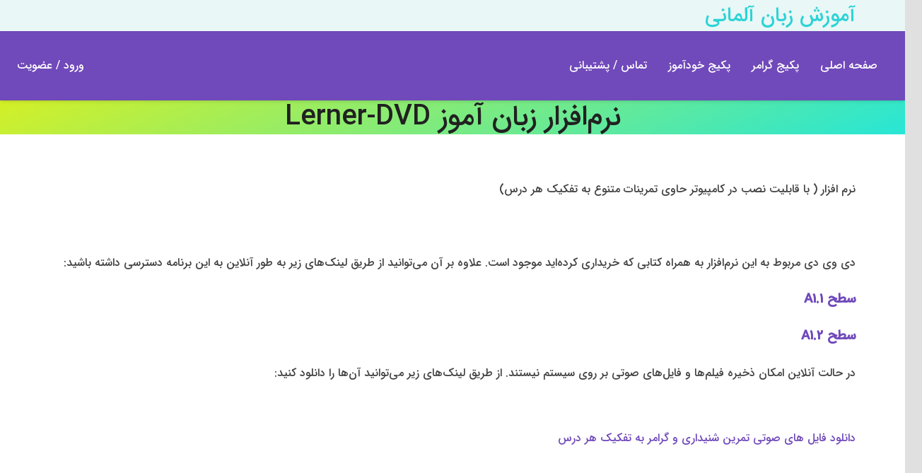

--- FILE ---
content_type: text/html; charset=UTF-8
request_url: https://mjshariati.com/%D9%86%D8%B1%D9%85%E2%80%8C%D8%A7%D9%81%D8%B2%D8%A7%D8%B1-%D8%B2%D8%A8%D8%A7%D9%86-%D8%A2%D9%85%D9%88%D8%B2-lerner-dvd/
body_size: 17694
content:
<!DOCTYPE HTML>
<html dir="rtl" lang="fa-IR">
<head>
	<meta charset="UTF-8">
	<meta name='robots' content='index, follow, max-image-preview:large, max-snippet:-1, max-video-preview:-1' />

	<!-- This site is optimized with the Yoast SEO Premium plugin v20.13 (Yoast SEO v23.1) - https://yoast.com/wordpress/plugins/seo/ -->
	<title>نرم‌افزار زبان آموز Lerner-DVD - آموزش زبان آلمانی</title>
	<link rel="canonical" href="https://mjshariati.com/نرم‌افزار-زبان-آموز-lerner-dvd/" />
	<meta property="og:locale" content="fa_IR" />
	<meta property="og:type" content="article" />
	<meta property="og:title" content="نرم‌افزار زبان آموز Lerner-DVD" />
	<meta property="og:description" content="نرم افزار ( با قابلیت نصب در کامپیوتر حاوی تمرینات متنوع به تفکیک هر درس) &nbsp; دی وی دی مربوط به این نرم‌افزار به همراه کتابی که خریداری کرده‌اید موجود است. علاوه بر آن می‌توانید از طریق لینک‌های زیر به طور آنلاین به این برنامه دسترسی داشته باشید: سطح A1.1 سطح A1.2 در حالت آنلاین..." />
	<meta property="og:url" content="https://mjshariati.com/نرم‌افزار-زبان-آموز-lerner-dvd/" />
	<meta property="og:site_name" content="آموزش زبان آلمانی" />
	<meta property="article:published_time" content="2018-07-26T17:29:50+00:00" />
	<meta property="article:modified_time" content="2020-01-02T09:42:49+00:00" />
	<meta name="author" content="مدیر سایت" />
	<meta name="twitter:card" content="summary_large_image" />
	<meta name="twitter:label1" content="نوشته‌شده بدست" />
	<meta name="twitter:data1" content="مدیر سایت" />
	<script type="application/ld+json" class="yoast-schema-graph">{"@context":"https://schema.org","@graph":[{"@type":"Article","@id":"https://mjshariati.com/%d9%86%d8%b1%d9%85%e2%80%8c%d8%a7%d9%81%d8%b2%d8%a7%d8%b1-%d8%b2%d8%a8%d8%a7%d9%86-%d8%a2%d9%85%d9%88%d8%b2-lerner-dvd/#article","isPartOf":{"@id":"https://mjshariati.com/%d9%86%d8%b1%d9%85%e2%80%8c%d8%a7%d9%81%d8%b2%d8%a7%d8%b1-%d8%b2%d8%a8%d8%a7%d9%86-%d8%a2%d9%85%d9%88%d8%b2-lerner-dvd/"},"author":{"name":"مدیر سایت","@id":"https://mjshariati.com/#/schema/person/9118c7e153acaf848b5b2bc78ed427f7"},"headline":"نرم‌افزار زبان آموز Lerner-DVD","datePublished":"2018-07-26T17:29:50+00:00","dateModified":"2020-01-02T09:42:49+00:00","mainEntityOfPage":{"@id":"https://mjshariati.com/%d9%86%d8%b1%d9%85%e2%80%8c%d8%a7%d9%81%d8%b2%d8%a7%d8%b1-%d8%b2%d8%a8%d8%a7%d9%86-%d8%a2%d9%85%d9%88%d8%b2-lerner-dvd/"},"wordCount":6,"commentCount":8,"publisher":{"@id":"https://mjshariati.com/#/schema/person/9118c7e153acaf848b5b2bc78ed427f7"},"articleSection":["آخرین مطالب سایت"],"inLanguage":"fa-IR","potentialAction":[{"@type":"CommentAction","name":"Comment","target":["https://mjshariati.com/%d9%86%d8%b1%d9%85%e2%80%8c%d8%a7%d9%81%d8%b2%d8%a7%d8%b1-%d8%b2%d8%a8%d8%a7%d9%86-%d8%a2%d9%85%d9%88%d8%b2-lerner-dvd/#respond"]}]},{"@type":"WebPage","@id":"https://mjshariati.com/%d9%86%d8%b1%d9%85%e2%80%8c%d8%a7%d9%81%d8%b2%d8%a7%d8%b1-%d8%b2%d8%a8%d8%a7%d9%86-%d8%a2%d9%85%d9%88%d8%b2-lerner-dvd/","url":"https://mjshariati.com/%d9%86%d8%b1%d9%85%e2%80%8c%d8%a7%d9%81%d8%b2%d8%a7%d8%b1-%d8%b2%d8%a8%d8%a7%d9%86-%d8%a2%d9%85%d9%88%d8%b2-lerner-dvd/","name":"نرم‌افزار زبان آموز Lerner-DVD - آموزش زبان آلمانی","isPartOf":{"@id":"https://mjshariati.com/#website"},"datePublished":"2018-07-26T17:29:50+00:00","dateModified":"2020-01-02T09:42:49+00:00","breadcrumb":{"@id":"https://mjshariati.com/%d9%86%d8%b1%d9%85%e2%80%8c%d8%a7%d9%81%d8%b2%d8%a7%d8%b1-%d8%b2%d8%a8%d8%a7%d9%86-%d8%a2%d9%85%d9%88%d8%b2-lerner-dvd/#breadcrumb"},"inLanguage":"fa-IR","potentialAction":[{"@type":"ReadAction","target":["https://mjshariati.com/%d9%86%d8%b1%d9%85%e2%80%8c%d8%a7%d9%81%d8%b2%d8%a7%d8%b1-%d8%b2%d8%a8%d8%a7%d9%86-%d8%a2%d9%85%d9%88%d8%b2-lerner-dvd/"]}]},{"@type":"BreadcrumbList","@id":"https://mjshariati.com/%d9%86%d8%b1%d9%85%e2%80%8c%d8%a7%d9%81%d8%b2%d8%a7%d8%b1-%d8%b2%d8%a8%d8%a7%d9%86-%d8%a2%d9%85%d9%88%d8%b2-lerner-dvd/#breadcrumb","itemListElement":[{"@type":"ListItem","position":1,"name":"صفحه اصلی","item":"https://mjshariati.com/"},{"@type":"ListItem","position":2,"name":"آخرین مطالب سایت","item":"https://mjshariati.com/category/blog/"},{"@type":"ListItem","position":3,"name":"نرم‌افزار زبان آموز Lerner-DVD"}]},{"@type":"WebSite","@id":"https://mjshariati.com/#website","url":"https://mjshariati.com/","name":"آموزش زبان آلمانی","description":"آموزش زبان آلمانی با محمد جواد شریعتی","publisher":{"@id":"https://mjshariati.com/#/schema/person/9118c7e153acaf848b5b2bc78ed427f7"},"potentialAction":[{"@type":"SearchAction","target":{"@type":"EntryPoint","urlTemplate":"https://mjshariati.com/?s={search_term_string}"},"query-input":"required name=search_term_string"}],"inLanguage":"fa-IR"},{"@type":["Person","Organization"],"@id":"https://mjshariati.com/#/schema/person/9118c7e153acaf848b5b2bc78ed427f7","name":"مدیر سایت","image":{"@type":"ImageObject","inLanguage":"fa-IR","@id":"https://mjshariati.com/#/schema/person/image/","url":"https://secure.gravatar.com/avatar/f0a21cc1afbc8979bea9cad0eb1f8b0b34462eb726479be19d1678589c004b1c?s=96&d=identicon&r=g","contentUrl":"https://secure.gravatar.com/avatar/f0a21cc1afbc8979bea9cad0eb1f8b0b34462eb726479be19d1678589c004b1c?s=96&d=identicon&r=g","caption":"مدیر سایت"},"logo":{"@id":"https://mjshariati.com/#/schema/person/image/"}}]}</script>
	<!-- / Yoast SEO Premium plugin. -->



<link rel="alternate" type="application/rss+xml" title="آموزش زبان آلمانی &raquo; خوراک" href="https://mjshariati.com/feed/" />
<link rel="alternate" type="application/rss+xml" title="آموزش زبان آلمانی &raquo; خوراک دیدگاه‌ها" href="https://mjshariati.com/comments/feed/" />
<link rel="alternate" type="application/rss+xml" title="آموزش زبان آلمانی &raquo; نرم‌افزار زبان آموز Lerner-DVD خوراک دیدگاه‌ها" href="https://mjshariati.com/%d9%86%d8%b1%d9%85%e2%80%8c%d8%a7%d9%81%d8%b2%d8%a7%d8%b1-%d8%b2%d8%a8%d8%a7%d9%86-%d8%a2%d9%85%d9%88%d8%b2-lerner-dvd/feed/" />
<link rel="alternate" title="oEmbed (JSON)" type="application/json+oembed" href="https://mjshariati.com/wp-json/oembed/1.0/embed?url=https%3A%2F%2Fmjshariati.com%2F%25d9%2586%25d8%25b1%25d9%2585%25e2%2580%258c%25d8%25a7%25d9%2581%25d8%25b2%25d8%25a7%25d8%25b1-%25d8%25b2%25d8%25a8%25d8%25a7%25d9%2586-%25d8%25a2%25d9%2585%25d9%2588%25d8%25b2-lerner-dvd%2F" />
<link rel="alternate" title="oEmbed (XML)" type="text/xml+oembed" href="https://mjshariati.com/wp-json/oembed/1.0/embed?url=https%3A%2F%2Fmjshariati.com%2F%25d9%2586%25d8%25b1%25d9%2585%25e2%2580%258c%25d8%25a7%25d9%2581%25d8%25b2%25d8%25a7%25d8%25b1-%25d8%25b2%25d8%25a8%25d8%25a7%25d9%2586-%25d8%25a2%25d9%2585%25d9%2588%25d8%25b2-lerner-dvd%2F&#038;format=xml" />
<meta name="viewport" content="width=device-width, initial-scale=1">
<meta name="SKYPE_TOOLBAR" content="SKYPE_TOOLBAR_PARSER_COMPATIBLE">
<meta property="og:title" content="نرم‌افزار زبان آموز Lerner-DVD - آموزش زبان آلمانی">
<meta property="og:url" content="https://mjshariati.com/%D9%86%D8%B1%D9%85%E2%80%8C%D8%A7%D9%81%D8%B2%D8%A7%D8%B1-%D8%B2%D8%A8%D8%A7%D9%86-%D8%A2%D9%85%D9%88%D8%B2-lerner-dvd/">
<meta property="og:locale" content="fa_IR">
<meta property="og:site_name" content="آموزش زبان آلمانی">
<meta property="og:type" content="article">
<style id='wp-img-auto-sizes-contain-inline-css'>
img:is([sizes=auto i],[sizes^="auto," i]){contain-intrinsic-size:3000px 1500px}
/*# sourceURL=wp-img-auto-sizes-contain-inline-css */
</style>
<style id='wp-emoji-styles-inline-css'>

	img.wp-smiley, img.emoji {
		display: inline !important;
		border: none !important;
		box-shadow: none !important;
		height: 1em !important;
		width: 1em !important;
		margin: 0 0.07em !important;
		vertical-align: -0.1em !important;
		background: none !important;
		padding: 0 !important;
	}
/*# sourceURL=wp-emoji-styles-inline-css */
</style>
<link rel='stylesheet' id='naga-learndash-front-rtl-css' href='https://mjshariati.com/wp-content/plugins/sfwd-lms/nagatheme/assets/css/naga-learndash-front-rtl.min.css?ver=6.9' media='all' />
<link data-minify="1" rel='stylesheet' id='learndash_quiz_front_css-rtl-css' href='https://mjshariati.com/wp-content/cache/min/1/wp-content/plugins/sfwd-lms/themes/legacy/templates/learndash_quiz_front.min-rtl.css?ver=1768685557' media='all' />
<link data-minify="1" rel='stylesheet' id='dashicons-css' href='https://mjshariati.com/wp-content/cache/min/1/wp-includes/css/dashicons.min.css?ver=1768685557' media='all' />
<link data-minify="1" rel='stylesheet' id='learndash-rtl-css' href='https://mjshariati.com/wp-content/cache/min/1/wp-content/plugins/sfwd-lms/src/assets/dist/css/styles-rtl.css?ver=1768685557' media='all' />
<link data-minify="1" rel='stylesheet' id='jquery-dropdown-css-rtl-css' href='https://mjshariati.com/wp-content/cache/min/1/wp-content/plugins/sfwd-lms/assets/css/jquery.dropdown.min-rtl.css?ver=1768685557' media='all' />
<link rel='stylesheet' id='learndash_lesson_video-css' href='//mjshariati.com/wp-content/plugins/sfwd-lms/themes/legacy/templates/learndash_lesson_video.min.css?ver=4.24.0' media='all' />
<link data-minify="1" rel='stylesheet' id='learndash-admin-bar-css' href='https://mjshariati.com/wp-content/cache/min/1/wp-content/plugins/sfwd-lms/src/assets/dist/css/admin-bar/styles.css?ver=1768685557' media='all' />
<link data-minify="1" rel='stylesheet' id='learndash-admin-bar-rtl-css' href='https://mjshariati.com/wp-content/cache/min/1/wp-content/plugins/sfwd-lms/src/assets/dist/css/admin-bar/styles-rtl.css?ver=1768685557' media='all' />
<link rel='stylesheet' id='edd-styles-css' href='https://mjshariati.com/wp-content/plugins/easy-digital-downloads/assets/build/css/frontend/edd-rtl.min.css?ver=3.6.2' media='all' />
<link data-minify="1" rel='stylesheet' id='learndash-front-rtl-css' href='https://mjshariati.com/wp-content/cache/min/1/wp-content/plugins/sfwd-lms/themes/ld30/assets/css/learndash.min-rtl.css?ver=1768685557' media='all' />
<link data-minify="1" rel='stylesheet' id='us-theme-css' href='https://mjshariati.com/wp-content/cache/min/1/wp-content/uploads/us-assets/mjshariati.com.css?ver=1768685557' media='all' />
<link rel='stylesheet' id='us-rtl-css' href='https://mjshariati.com/wp-content/themes/Zephyr/common/css/rtl.min.css?ver=8.28' media='all' />
<link data-minify="1" rel='stylesheet' id='bsf-Defaults-css' href='https://mjshariati.com/wp-content/cache/min/1/wp-content/uploads/smile_fonts/Defaults/Defaults.css?ver=1768685557' media='all' />
<link rel='stylesheet' id='ultimate-vc-addons-style-css' href='https://mjshariati.com/wp-content/plugins/Ultimate_VC_Addons/assets/min-css/style-rtl.min.css?ver=3.19.13' media='all' />
<link rel='stylesheet' id='um_modal-css' href='https://mjshariati.com/wp-content/plugins/ultimate-member/assets/css/um-modal.min.css?ver=2.8.4' media='all' />
<link rel='stylesheet' id='um_ui-css' href='https://mjshariati.com/wp-content/plugins/ultimate-member/assets/libs/jquery-ui/jquery-ui.min.css?ver=1.13.2' media='all' />
<link rel='stylesheet' id='um_tipsy-css' href='https://mjshariati.com/wp-content/plugins/ultimate-member/assets/libs/tipsy/tipsy.min.css?ver=1.0.0a' media='all' />
<link data-minify="1" rel='stylesheet' id='um_raty-css' href='https://mjshariati.com/wp-content/cache/min/1/wp-content/plugins/ultimate-member/assets/libs/raty/um-raty.min.css?ver=1768685557' media='all' />
<link data-minify="1" rel='stylesheet' id='um_fonticons_ii-css' href='https://mjshariati.com/wp-content/cache/min/1/wp-content/plugins/ultimate-member/assets/libs/legacy/fonticons/fonticons-ii.min.css?ver=1768685558' media='all' />
<link data-minify="1" rel='stylesheet' id='um_fonticons_fa-css' href='https://mjshariati.com/wp-content/cache/min/1/wp-content/plugins/ultimate-member/assets/libs/legacy/fonticons/fonticons-fa.min.css?ver=1768685558' media='all' />
<link rel='stylesheet' id='select2-css' href='https://mjshariati.com/wp-content/plugins/ultimate-member/assets/libs/select2/select2.min.css?ver=4.0.13' media='all' />
<link rel='stylesheet' id='um_fileupload-css' href='https://mjshariati.com/wp-content/plugins/ultimate-member/assets/css/um-fileupload.min.css?ver=2.8.4' media='all' />
<link rel='stylesheet' id='um_datetime-css' href='https://mjshariati.com/wp-content/plugins/ultimate-member/assets/libs/pickadate/default.min.css?ver=3.6.2' media='all' />
<link rel='stylesheet' id='um_datetime_date-css' href='https://mjshariati.com/wp-content/plugins/ultimate-member/assets/libs/pickadate/default.date.min.css?ver=3.6.2' media='all' />
<link rel='stylesheet' id='um_datetime_time-css' href='https://mjshariati.com/wp-content/plugins/ultimate-member/assets/libs/pickadate/default.time.min.css?ver=3.6.2' media='all' />
<link rel='stylesheet' id='um_common-css' href='https://mjshariati.com/wp-content/plugins/ultimate-member/assets/css/common.min.css?ver=2.8.4' media='all' />
<link rel='stylesheet' id='um_responsive-css' href='https://mjshariati.com/wp-content/plugins/ultimate-member/assets/css/um-responsive.min.css?ver=2.8.4' media='all' />
<link rel='stylesheet' id='um_styles-css' href='https://mjshariati.com/wp-content/plugins/ultimate-member/assets/css/um-styles.min.css?ver=2.8.4' media='all' />
<link rel='stylesheet' id='um_crop-css' href='https://mjshariati.com/wp-content/plugins/ultimate-member/assets/libs/cropper/cropper.min.css?ver=1.6.1' media='all' />
<link rel='stylesheet' id='um_profile-css' href='https://mjshariati.com/wp-content/plugins/ultimate-member/assets/css/um-profile.min.css?ver=2.8.4' media='all' />
<link rel='stylesheet' id='um_account-css' href='https://mjshariati.com/wp-content/plugins/ultimate-member/assets/css/um-account.min.css?ver=2.8.4' media='all' />
<link rel='stylesheet' id='um_misc-css' href='https://mjshariati.com/wp-content/plugins/ultimate-member/assets/css/um-misc.min.css?ver=2.8.4' media='all' />
<link rel='stylesheet' id='um_rtl-css' href='https://mjshariati.com/wp-content/plugins/ultimate-member/assets/css/um.rtl.min.css?ver=2.8.4' media='all' />
<link rel='stylesheet' id='um_default_css-css' href='https://mjshariati.com/wp-content/plugins/ultimate-member/assets/css/um-old-default.min.css?ver=2.8.4' media='all' />
<link data-minify="1" rel='stylesheet' id='abzarwp-theme-zephyr-core-fonts-css' href='https://mjshariati.com/wp-content/cache/min/1/wp-content/plugins/abzarwp-theme-zephyr/assets/fonts/css/fonts.css?ver=1768685558' media='all' />
<script src="https://mjshariati.com/wp-includes/js/jquery/jquery.min.js?ver=3.7.1" id="jquery-core-js"></script>
<script src="https://mjshariati.com/wp-content/plugins/Ultimate_VC_Addons/assets/min-js/ultimate-params.min.js?ver=3.19.13" id="ultimate-vc-addons-params-js"></script>
<script src="https://mjshariati.com/wp-content/plugins/ultimate-member/assets/js/um-gdpr.min.js?ver=2.8.4" id="um-gdpr-js"></script>
<script></script><link rel="https://api.w.org/" href="https://mjshariati.com/wp-json/" /><link rel="alternate" title="JSON" type="application/json" href="https://mjshariati.com/wp-json/wp/v2/posts/1657" /><link rel="EditURI" type="application/rsd+xml" title="RSD" href="https://mjshariati.com/xmlrpc.php?rsd" />
<meta name="generator" content="WordPress 6.9" />
<link rel='shortlink' href='https://mjshariati.com/?p=1657' />
		<style type="text/css">
			.um_request_name {
				display: none !important;
			}
		</style>
	<meta name="generator" content="Easy Digital Downloads v3.6.2" />
		<script id="us_add_no_touch">
			if ( ! /Android|webOS|iPhone|iPad|iPod|BlackBerry|IEMobile|Opera Mini/i.test( navigator.userAgent ) ) {
				document.documentElement.classList.add( "no-touch" );
			}
		</script>
				<script id="us_color_scheme_switch_class">
			if ( /\p{Zs}us_color_scheme_switch_is_on=true/u.test( document.cookie ) ) {
				document.documentElement.classList.add( "us-color-scheme-on" );
			}
		</script>
		<meta name="generator" content="Powered by WPBakery Page Builder - drag and drop page builder for WordPress."/>
    <style>
        .chapar-download-box{padding:15px !important;}.chapar-download-box .chapar-send-code{}.chapar-download-box .chapar-send-code:hover{}.chapar-download-box .chapar-download-box__title{}.chapar-download-box .chapar-download-box__descr{}.chapar-download-box .chapar-form-label{}    </style>
    <link rel="icon" href="https://mjshariati.com/wp-content/uploads/2018/12/cropped-asli-32x32.jpg" sizes="32x32" />
<link rel="icon" href="https://mjshariati.com/wp-content/uploads/2018/12/cropped-asli-192x192.jpg" sizes="192x192" />
<link rel="apple-touch-icon" href="https://mjshariati.com/wp-content/uploads/2018/12/cropped-asli-180x180.jpg" />
<meta name="msapplication-TileImage" content="https://mjshariati.com/wp-content/uploads/2018/12/cropped-asli-270x270.jpg" />
		<style id="wp-custom-css">
			.wpb_wrapper input[type=checkbox]
{
 opacity: 1;
}
		</style>
		<noscript><style> .wpb_animate_when_almost_visible { opacity: 1; }</style></noscript><style id="yellow-pencil">
/*
	The following CSS codes are created by the YellowPencil plugin.
	https://yellowpencil.waspthemes.com/
*/
.w-nav .menu-item .wpmenucart-contents{background-image:-webkit-linear-gradient(left, #f7ff00 62%, #db36a4 100%);background-image:-o-linear-gradient(left, #f7ff00 62%, #db36a4 100%);background-image:linear-gradient(to right, #f7ff00 62%, #db36a4 100%);color:#070707;display:inline-block;border-top-left-radius:35px;border-top-right-radius:35px;border-bottom-left-radius:35px;border-bottom-right-radius:35px;}#page-content .g-cols h6{text-align:center;}.l-canvas .um-completeness-step{text-align:center;color:#ffffff;}.l-canvas strong a{font-size:20px;line-height:2em;position:relative;top:0px;left:0px;}.um-completeness-widget-wrapper div > a{display:none;}.um-popup .um .um-completeness-header{display:none;}.um .skip{display:none;}#um_field__first_name .um-field-label label{text-align:center;}#um_field__first_name .um-field-label{text-align:center;}#um_field__edd_email .um-field-label{text-align:center;}#um_field__edd_phone .um-field-label label{text-align:center;}#um_field__edd_phone .um-field-label{text-align:center;}.edd_price_options ul li{margin-bottom:25px !important;}#edd_profile_billing_address_label{display:none;}#edd_profile_address_fieldset p label{display:none;}#edd_profile_address_fieldset p input[type=text]{display:none;}#edd_address_country{display:none;}#edd_address_state{display:none;}#edd_profile_password_label{display:none;}#edd_profile_password_wrap label{display:none;}#edd_profile_password_wrap input[type=password]{display:none;}#edd_profile_confirm_password_wrap label{display:none;}#edd_profile_confirm_password_wrap input[type=password]{display:none;}#edd_display_name{display:none;}#edd_profile_display_name_wrap label{display:none;}.zhanot-alert-simple-text .zhanot-close-alert{background-color:#c0392b !important;padding-left:10px;padding-right:10px;padding-top:10px;padding-bottom:10px;}#page-header p span{border-top-left-radius:7px;border-top-right-radius:7px;border-bottom-left-radius:9px;border-bottom-right-radius:7px;}#page-header p a{border-bottom-left-radius:7px;border-bottom-right-radius:7px;border-top-right-radius:7px;border-top-left-radius:7px;}.um-notices-box .um-notices-close i{display:none;}#commentform .logged-in-as{display:none;}#reply-title{-webkit-transform:translatex(0px) translatey(0px);-ms-transform:translatex(0px) translatey(0px);transform:translatex(0px) translatey(0px);}#page-header span a{display:inline-block;-webkit-transform:translatex(0px) translatey(0px) !important;-ms-transform:translatex(0px) translatey(0px) !important;transform:translatex(0px) translatey(0px) !important;border-top-left-radius:7px;border-top-right-radius:7px;border-bottom-left-radius:7px;border-bottom-right-radius:7px;}#page-header .w-html span{border-top-left-radius:7px;border-top-right-radius:7px;border-bottom-left-radius:7px;border-bottom-right-radius:7px;}@media (min-width:768px){#page-content .g-cols h6{font-size:20px;}}
</style><noscript><style id="rocket-lazyload-nojs-css">.rll-youtube-player, [data-lazy-src]{display:none !important;}</style></noscript>		<style id="us-icon-fonts">@font-face{font-display:block;font-style:normal;font-family:"fontawesome";font-weight:900;src:url("https://mjshariati.com/wp-content/themes/Zephyr/fonts/fa-solid-900.woff2?ver=8.28") format("woff2")}.fas{font-family:"fontawesome";font-weight:900}@font-face{font-display:block;font-style:normal;font-family:"fontawesome";font-weight:400;src:url("https://mjshariati.com/wp-content/themes/Zephyr/fonts/fa-regular-400.woff2?ver=8.28") format("woff2")}.far{font-family:"fontawesome";font-weight:400}@font-face{font-display:block;font-style:normal;font-family:"Font Awesome 5 Brands";font-weight:400;src:url("https://mjshariati.com/wp-content/themes/Zephyr/fonts/fa-brands-400.woff2?ver=8.28") format("woff2")}.fab{font-family:"Font Awesome 5 Brands";font-weight:400}@font-face{font-display:block;font-style:normal;font-family:"Material Icons";font-weight:400;src:url("https://mjshariati.com/wp-content/themes/Zephyr/fonts/material-icons.woff2?ver=8.28") format("woff2")}.material-icons{font-family:"Material Icons";font-weight:400}</style>
				<style id="us-current-header-css"> .l-subheader.at_top,.l-subheader.at_top .w-dropdown-list,.l-subheader.at_top .type_mobile .w-nav-list.level_1{background:#e9f7f6;color:var(--color-header-top-text)}.no-touch .l-subheader.at_top a:hover,.no-touch .l-header.bg_transparent .l-subheader.at_top .w-dropdown.opened a:hover{color:#7049ba}.l-header.bg_transparent:not(.sticky) .l-subheader.at_top{background:var(--color-header-top-transparent-bg);color:var(--color-header-top-transparent-text)}.no-touch .l-header.bg_transparent:not(.sticky) .at_top .w-cart-link:hover,.no-touch .l-header.bg_transparent:not(.sticky) .at_top .w-text a:hover,.no-touch .l-header.bg_transparent:not(.sticky) .at_top .w-html a:hover,.no-touch .l-header.bg_transparent:not(.sticky) .at_top .w-nav>a:hover,.no-touch .l-header.bg_transparent:not(.sticky) .at_top .w-menu a:hover,.no-touch .l-header.bg_transparent:not(.sticky) .at_top .w-search>a:hover,.no-touch .l-header.bg_transparent:not(.sticky) .at_top .w-dropdown a:hover,.no-touch .l-header.bg_transparent:not(.sticky) .at_top .type_desktop .menu-item.level_1:hover>a{color:var(--color-header-transparent-text-hover)}.l-subheader.at_middle,.l-subheader.at_middle .w-dropdown-list,.l-subheader.at_middle .type_mobile .w-nav-list.level_1{background:var(--color-header-middle-bg);color:var(--color-header-middle-text)}.no-touch .l-subheader.at_middle a:hover,.no-touch .l-header.bg_transparent .l-subheader.at_middle .w-dropdown.opened a:hover{color:var(--color-header-middle-text-hover)}.l-header.bg_transparent:not(.sticky) .l-subheader.at_middle{background:var(--color-header-transparent-bg);color:var(--color-header-transparent-text)}.no-touch .l-header.bg_transparent:not(.sticky) .at_middle .w-cart-link:hover,.no-touch .l-header.bg_transparent:not(.sticky) .at_middle .w-text a:hover,.no-touch .l-header.bg_transparent:not(.sticky) .at_middle .w-html a:hover,.no-touch .l-header.bg_transparent:not(.sticky) .at_middle .w-nav>a:hover,.no-touch .l-header.bg_transparent:not(.sticky) .at_middle .w-menu a:hover,.no-touch .l-header.bg_transparent:not(.sticky) .at_middle .w-search>a:hover,.no-touch .l-header.bg_transparent:not(.sticky) .at_middle .w-dropdown a:hover,.no-touch .l-header.bg_transparent:not(.sticky) .at_middle .type_desktop .menu-item.level_1:hover>a{color:var(--color-header-transparent-text-hover)}.header_ver .l-header{background:var(--color-header-middle-bg);color:var(--color-header-middle-text)}@media (min-width:901px){.hidden_for_default{display:none!important}.l-subheader.at_bottom{display:none}.l-header{position:relative;z-index:111;width:100%}.l-subheader{margin:0 auto}.l-subheader.width_full{padding-left:1.5rem;padding-right:1.5rem}.l-subheader-h{display:flex;align-items:center;position:relative;margin:0 auto;max-width:var(--site-content-width,1200px);height:inherit}.w-header-show{display:none}.l-header.pos_fixed{position:fixed;left:0}.l-header.pos_fixed:not(.notransition) .l-subheader{transition-property:transform,background,box-shadow,line-height,height;transition-duration:.3s;transition-timing-function:cubic-bezier(.78,.13,.15,.86)}.headerinpos_bottom.sticky_first_section .l-header.pos_fixed{position:fixed!important}.header_hor .l-header.sticky_auto_hide{transition:transform .3s cubic-bezier(.78,.13,.15,.86) .1s}.header_hor .l-header.sticky_auto_hide.down{transform:translateY(-110%)}.l-header.bg_transparent:not(.sticky) .l-subheader{box-shadow:none!important;background:none}.l-header.bg_transparent~.l-main .l-section.width_full.height_auto:first-of-type>.l-section-h{padding-top:0!important;padding-bottom:0!important}.l-header.pos_static.bg_transparent{position:absolute;left:0}.l-subheader.width_full .l-subheader-h{max-width:none!important}.l-header.shadow_thin .l-subheader.at_middle,.l-header.shadow_thin .l-subheader.at_bottom{box-shadow:0 1px 0 rgba(0,0,0,0.08)}.l-header.shadow_wide .l-subheader.at_middle,.l-header.shadow_wide .l-subheader.at_bottom{box-shadow:0 3px 5px -1px rgba(0,0,0,0.1),0 2px 1px -1px rgba(0,0,0,0.05)}.header_hor .l-subheader-cell>.w-cart{margin-left:0;margin-right:0}:root{--header-height:142px;--header-sticky-height:50px}.l-header:before{content:'142'}.l-header.sticky:before{content:'50'}.l-subheader.at_top{line-height:44px;height:44px}.l-header.sticky .l-subheader.at_top{line-height:0px;height:0px;overflow:hidden}.l-subheader.at_middle{line-height:98px;height:98px}.l-header.sticky .l-subheader.at_middle{line-height:50px;height:50px}.l-subheader.at_bottom{line-height:45px;height:45px}.l-header.sticky .l-subheader.at_bottom{line-height:45px;height:45px}.l-subheader.at_bottom .l-subheader-cell.at_left,.l-subheader.at_bottom .l-subheader-cell.at_right{display:flex;flex-basis:100px}.headerinpos_above .l-header.pos_fixed{overflow:hidden;transition:transform 0.3s;transform:translate3d(0,-100%,0)}.headerinpos_above .l-header.pos_fixed.sticky{overflow:visible;transform:none}.headerinpos_above .l-header.pos_fixed~.l-section>.l-section-h,.headerinpos_above .l-header.pos_fixed~.l-main .l-section:first-of-type>.l-section-h{padding-top:0!important}.headerinpos_below .l-header.pos_fixed:not(.sticky){position:absolute;top:100%}.headerinpos_below .l-header.pos_fixed~.l-main>.l-section:first-of-type>.l-section-h{padding-top:0!important}.headerinpos_below .l-header.pos_fixed~.l-main .l-section.full_height:nth-of-type(2){min-height:100vh}.headerinpos_below .l-header.pos_fixed~.l-main>.l-section:nth-of-type(2)>.l-section-h{padding-top:var(--header-height)}.headerinpos_bottom .l-header.pos_fixed:not(.sticky){position:absolute;top:100vh}.headerinpos_bottom .l-header.pos_fixed~.l-main>.l-section:first-of-type>.l-section-h{padding-top:0!important}.headerinpos_bottom .l-header.pos_fixed~.l-main>.l-section:first-of-type>.l-section-h{padding-bottom:var(--header-height)}.headerinpos_bottom .l-header.pos_fixed.bg_transparent~.l-main .l-section.valign_center:not(.height_auto):first-of-type>.l-section-h{top:calc( var(--header-height) / 2 )}.headerinpos_bottom .l-header.pos_fixed:not(.sticky) .w-cart-dropdown,.headerinpos_bottom .l-header.pos_fixed:not(.sticky) .w-nav.type_desktop .w-nav-list.level_2{bottom:100%;transform-origin:0 100%}.headerinpos_bottom .l-header.pos_fixed:not(.sticky) .w-nav.type_mobile.m_layout_dropdown .w-nav-list.level_1{top:auto;bottom:100%;box-shadow:var(--box-shadow-up)}.headerinpos_bottom .l-header.pos_fixed:not(.sticky) .w-nav.type_desktop .w-nav-list.level_3,.headerinpos_bottom .l-header.pos_fixed:not(.sticky) .w-nav.type_desktop .w-nav-list.level_4{top:auto;bottom:0;transform-origin:0 100%}.headerinpos_bottom .l-header.pos_fixed:not(.sticky) .w-dropdown-list{top:auto;bottom:-0.4em;padding-top:0.4em;padding-bottom:2.4em}.admin-bar .l-header.pos_static.bg_solid~.l-main .l-section.full_height:first-of-type{min-height:calc( 100vh - var(--header-height) - 32px )}.admin-bar .l-header.pos_fixed:not(.sticky_auto_hide)~.l-main .l-section.full_height:not(:first-of-type){min-height:calc( 100vh - var(--header-sticky-height) - 32px )}.admin-bar.headerinpos_below .l-header.pos_fixed~.l-main .l-section.full_height:nth-of-type(2){min-height:calc(100vh - 32px)}}@media (min-width:1025px) and (max-width:900px){.hidden_for_laptops{display:none!important}.l-subheader.at_bottom{display:none}.l-header{position:relative;z-index:111;width:100%}.l-subheader{margin:0 auto}.l-subheader.width_full{padding-left:1.5rem;padding-right:1.5rem}.l-subheader-h{display:flex;align-items:center;position:relative;margin:0 auto;max-width:var(--site-content-width,1200px);height:inherit}.w-header-show{display:none}.l-header.pos_fixed{position:fixed;left:0}.l-header.pos_fixed:not(.notransition) .l-subheader{transition-property:transform,background,box-shadow,line-height,height;transition-duration:.3s;transition-timing-function:cubic-bezier(.78,.13,.15,.86)}.headerinpos_bottom.sticky_first_section .l-header.pos_fixed{position:fixed!important}.header_hor .l-header.sticky_auto_hide{transition:transform .3s cubic-bezier(.78,.13,.15,.86) .1s}.header_hor .l-header.sticky_auto_hide.down{transform:translateY(-110%)}.l-header.bg_transparent:not(.sticky) .l-subheader{box-shadow:none!important;background:none}.l-header.bg_transparent~.l-main .l-section.width_full.height_auto:first-of-type>.l-section-h{padding-top:0!important;padding-bottom:0!important}.l-header.pos_static.bg_transparent{position:absolute;left:0}.l-subheader.width_full .l-subheader-h{max-width:none!important}.l-header.shadow_thin .l-subheader.at_middle,.l-header.shadow_thin .l-subheader.at_bottom{box-shadow:0 1px 0 rgba(0,0,0,0.08)}.l-header.shadow_wide .l-subheader.at_middle,.l-header.shadow_wide .l-subheader.at_bottom{box-shadow:0 3px 5px -1px rgba(0,0,0,0.1),0 2px 1px -1px rgba(0,0,0,0.05)}.header_hor .l-subheader-cell>.w-cart{margin-left:0;margin-right:0}:root{--header-height:142px;--header-sticky-height:50px}.l-header:before{content:'142'}.l-header.sticky:before{content:'50'}.l-subheader.at_top{line-height:44px;height:44px}.l-header.sticky .l-subheader.at_top{line-height:0px;height:0px;overflow:hidden}.l-subheader.at_middle{line-height:98px;height:98px}.l-header.sticky .l-subheader.at_middle{line-height:50px;height:50px}.l-subheader.at_bottom{line-height:25px;height:25px}.l-header.sticky .l-subheader.at_bottom{line-height:20px;height:20px}.headerinpos_above .l-header.pos_fixed{overflow:hidden;transition:transform 0.3s;transform:translate3d(0,-100%,0)}.headerinpos_above .l-header.pos_fixed.sticky{overflow:visible;transform:none}.headerinpos_above .l-header.pos_fixed~.l-section>.l-section-h,.headerinpos_above .l-header.pos_fixed~.l-main .l-section:first-of-type>.l-section-h{padding-top:0!important}.headerinpos_below .l-header.pos_fixed:not(.sticky){position:absolute;top:100%}.headerinpos_below .l-header.pos_fixed~.l-main>.l-section:first-of-type>.l-section-h{padding-top:0!important}.headerinpos_below .l-header.pos_fixed~.l-main .l-section.full_height:nth-of-type(2){min-height:100vh}.headerinpos_below .l-header.pos_fixed~.l-main>.l-section:nth-of-type(2)>.l-section-h{padding-top:var(--header-height)}.headerinpos_bottom .l-header.pos_fixed:not(.sticky){position:absolute;top:100vh}.headerinpos_bottom .l-header.pos_fixed~.l-main>.l-section:first-of-type>.l-section-h{padding-top:0!important}.headerinpos_bottom .l-header.pos_fixed~.l-main>.l-section:first-of-type>.l-section-h{padding-bottom:var(--header-height)}.headerinpos_bottom .l-header.pos_fixed.bg_transparent~.l-main .l-section.valign_center:not(.height_auto):first-of-type>.l-section-h{top:calc( var(--header-height) / 2 )}.headerinpos_bottom .l-header.pos_fixed:not(.sticky) .w-cart-dropdown,.headerinpos_bottom .l-header.pos_fixed:not(.sticky) .w-nav.type_desktop .w-nav-list.level_2{bottom:100%;transform-origin:0 100%}.headerinpos_bottom .l-header.pos_fixed:not(.sticky) .w-nav.type_mobile.m_layout_dropdown .w-nav-list.level_1{top:auto;bottom:100%;box-shadow:var(--box-shadow-up)}.headerinpos_bottom .l-header.pos_fixed:not(.sticky) .w-nav.type_desktop .w-nav-list.level_3,.headerinpos_bottom .l-header.pos_fixed:not(.sticky) .w-nav.type_desktop .w-nav-list.level_4{top:auto;bottom:0;transform-origin:0 100%}.headerinpos_bottom .l-header.pos_fixed:not(.sticky) .w-dropdown-list{top:auto;bottom:-0.4em;padding-top:0.4em;padding-bottom:2.4em}.admin-bar .l-header.pos_static.bg_solid~.l-main .l-section.full_height:first-of-type{min-height:calc( 100vh - var(--header-height) - 32px )}.admin-bar .l-header.pos_fixed:not(.sticky_auto_hide)~.l-main .l-section.full_height:not(:first-of-type){min-height:calc( 100vh - var(--header-sticky-height) - 32px )}.admin-bar.headerinpos_below .l-header.pos_fixed~.l-main .l-section.full_height:nth-of-type(2){min-height:calc(100vh - 32px)}}@media (min-width:601px) and (max-width:1024px){.hidden_for_tablets{display:none!important}.l-subheader.at_top{display:none}.l-subheader.at_bottom{display:none}.l-header{position:relative;z-index:111;width:100%}.l-subheader{margin:0 auto}.l-subheader.width_full{padding-left:1.5rem;padding-right:1.5rem}.l-subheader-h{display:flex;align-items:center;position:relative;margin:0 auto;max-width:var(--site-content-width,1200px);height:inherit}.w-header-show{display:none}.l-header.pos_fixed{position:fixed;left:0}.l-header.pos_fixed:not(.notransition) .l-subheader{transition-property:transform,background,box-shadow,line-height,height;transition-duration:.3s;transition-timing-function:cubic-bezier(.78,.13,.15,.86)}.headerinpos_bottom.sticky_first_section .l-header.pos_fixed{position:fixed!important}.header_hor .l-header.sticky_auto_hide{transition:transform .3s cubic-bezier(.78,.13,.15,.86) .1s}.header_hor .l-header.sticky_auto_hide.down{transform:translateY(-110%)}.l-header.bg_transparent:not(.sticky) .l-subheader{box-shadow:none!important;background:none}.l-header.bg_transparent~.l-main .l-section.width_full.height_auto:first-of-type>.l-section-h{padding-top:0!important;padding-bottom:0!important}.l-header.pos_static.bg_transparent{position:absolute;left:0}.l-subheader.width_full .l-subheader-h{max-width:none!important}.l-header.shadow_thin .l-subheader.at_middle,.l-header.shadow_thin .l-subheader.at_bottom{box-shadow:0 1px 0 rgba(0,0,0,0.08)}.l-header.shadow_wide .l-subheader.at_middle,.l-header.shadow_wide .l-subheader.at_bottom{box-shadow:0 3px 5px -1px rgba(0,0,0,0.1),0 2px 1px -1px rgba(0,0,0,0.05)}.header_hor .l-subheader-cell>.w-cart{margin-left:0;margin-right:0}:root{--header-height:80px;--header-sticky-height:50px}.l-header:before{content:'80'}.l-header.sticky:before{content:'50'}.l-subheader.at_top{line-height:40px;height:40px}.l-header.sticky .l-subheader.at_top{line-height:40px;height:40px}.l-subheader.at_middle{line-height:80px;height:80px}.l-header.sticky .l-subheader.at_middle{line-height:50px;height:50px}.l-subheader.at_bottom{line-height:50px;height:50px}.l-header.sticky .l-subheader.at_bottom{line-height:50px;height:50px}}@media (max-width:600px){.hidden_for_mobiles{display:none!important}.l-subheader.at_bottom{display:none}.l-header{position:relative;z-index:111;width:100%}.l-subheader{margin:0 auto}.l-subheader.width_full{padding-left:1.5rem;padding-right:1.5rem}.l-subheader-h{display:flex;align-items:center;position:relative;margin:0 auto;max-width:var(--site-content-width,1200px);height:inherit}.w-header-show{display:none}.l-header.pos_fixed{position:fixed;left:0}.l-header.pos_fixed:not(.notransition) .l-subheader{transition-property:transform,background,box-shadow,line-height,height;transition-duration:.3s;transition-timing-function:cubic-bezier(.78,.13,.15,.86)}.headerinpos_bottom.sticky_first_section .l-header.pos_fixed{position:fixed!important}.header_hor .l-header.sticky_auto_hide{transition:transform .3s cubic-bezier(.78,.13,.15,.86) .1s}.header_hor .l-header.sticky_auto_hide.down{transform:translateY(-110%)}.l-header.bg_transparent:not(.sticky) .l-subheader{box-shadow:none!important;background:none}.l-header.bg_transparent~.l-main .l-section.width_full.height_auto:first-of-type>.l-section-h{padding-top:0!important;padding-bottom:0!important}.l-header.pos_static.bg_transparent{position:absolute;left:0}.l-subheader.width_full .l-subheader-h{max-width:none!important}.l-header.shadow_thin .l-subheader.at_middle,.l-header.shadow_thin .l-subheader.at_bottom{box-shadow:0 1px 0 rgba(0,0,0,0.08)}.l-header.shadow_wide .l-subheader.at_middle,.l-header.shadow_wide .l-subheader.at_bottom{box-shadow:0 3px 5px -1px rgba(0,0,0,0.1),0 2px 1px -1px rgba(0,0,0,0.05)}.header_hor .l-subheader-cell>.w-cart{margin-left:0;margin-right:0}:root{--header-height:90px;--header-sticky-height:90px}.l-header:before{content:'90'}.l-header.sticky:before{content:'90'}.l-subheader.at_top{line-height:40px;height:40px}.l-header.sticky .l-subheader.at_top{line-height:40px;height:40px}.l-subheader.at_middle{line-height:50px;height:50px}.l-header.sticky .l-subheader.at_middle{line-height:50px;height:50px}.l-subheader.at_bottom{line-height:65px;height:65px}.l-header.sticky .l-subheader.at_bottom{line-height:50px;height:50px}}@media (min-width:901px){.ush_image_1{height:35px!important}.l-header.sticky .ush_image_1{height:60px!important}}@media (min-width:1025px) and (max-width:900px){.ush_image_1{height:30px!important}.l-header.sticky .ush_image_1{height:30px!important}}@media (min-width:601px) and (max-width:1024px){.ush_image_1{height:30px!important}.l-header.sticky .ush_image_1{height:40px!important}}@media (max-width:600px){.ush_image_1{height:20px!important}.l-header.sticky .ush_image_1{height:30px!important}}.header_hor .ush_menu_1.type_desktop .menu-item.level_1>a:not(.w-btn){padding-left:15px;padding-right:15px}.header_hor .ush_menu_1.type_desktop .menu-item.level_1>a.w-btn{margin-left:15px;margin-right:15px}.header_hor .ush_menu_1.type_desktop.align-edges>.w-nav-list.level_1{margin-left:-15px;margin-right:-15px}.header_ver .ush_menu_1.type_desktop .menu-item.level_1>a:not(.w-btn){padding-top:15px;padding-bottom:15px}.header_ver .ush_menu_1.type_desktop .menu-item.level_1>a.w-btn{margin-top:15px;margin-bottom:15px}.ush_menu_1.type_desktop .menu-item:not(.level_1){font-size:15px}.ush_menu_1.type_desktop{position:relative}.ush_menu_1.type_mobile .w-nav-anchor.level_1,.ush_menu_1.type_mobile .w-nav-anchor.level_1 + .w-nav-arrow{font-size:1.1rem}.ush_menu_1.type_mobile .w-nav-anchor:not(.level_1),.ush_menu_1.type_mobile .w-nav-anchor:not(.level_1) + .w-nav-arrow{font-size:0.9rem}@media (min-width:901px){.ush_menu_1 .w-nav-icon{font-size:20px}}@media (min-width:1025px) and (max-width:900px){.ush_menu_1 .w-nav-icon{font-size:32px}}@media (min-width:601px) and (max-width:1024px){.ush_menu_1 .w-nav-icon{font-size:20px}}@media (max-width:600px){.ush_menu_1 .w-nav-icon{font-size:20px}}.ush_menu_1 .w-nav-icon>div{border-width:3px}@media screen and (max-width:899px){.w-nav.ush_menu_1>.w-nav-list.level_1{display:none}.ush_menu_1 .w-nav-control{display:block}}.ush_menu_1 .w-nav-item.level_1>a:not(.w-btn):focus,.no-touch .ush_menu_1 .w-nav-item.level_1.opened>a:not(.w-btn),.no-touch .ush_menu_1 .w-nav-item.level_1:hover>a:not(.w-btn){background:#ffffff;color:#dec016}.ush_menu_1 .w-nav-item.level_1.current-menu-item>a:not(.w-btn),.ush_menu_1 .w-nav-item.level_1.current-menu-ancestor>a:not(.w-btn),.ush_menu_1 .w-nav-item.level_1.current-page-ancestor>a:not(.w-btn){background:;color:#ffff08}.l-header.bg_transparent:not(.sticky) .ush_menu_1.type_desktop .w-nav-item.level_1.current-menu-item>a:not(.w-btn),.l-header.bg_transparent:not(.sticky) .ush_menu_1.type_desktop .w-nav-item.level_1.current-menu-ancestor>a:not(.w-btn),.l-header.bg_transparent:not(.sticky) .ush_menu_1.type_desktop .w-nav-item.level_1.current-page-ancestor>a:not(.w-btn){background:transparent;color:#ffc670}.ush_menu_1 .w-nav-list:not(.level_1){background:#ffffff;color:#212121}.no-touch .ush_menu_1 .w-nav-item:not(.level_1)>a:focus,.no-touch .ush_menu_1 .w-nav-item:not(.level_1):hover>a{background:#eeeeee;color:#212121}.ush_menu_1 .w-nav-item:not(.level_1).current-menu-item>a,.ush_menu_1 .w-nav-item:not(.level_1).current-menu-ancestor>a,.ush_menu_1 .w-nav-item:not(.level_1).current-page-ancestor>a{background:#f7f7f7;color:#7049ba}.ush_image_1{height:60px!important}.ush_socials_1{font-size:20px!important}.ush_text_2{color:#2dd3d6!important;font-size:1.8rem!important;font-family:var(--font-family)!important}@media (min-width:601px) and (max-width:1024px){.ush_image_1{height:40px!important}.ush_socials_1{font-size:18px!important}}@media (max-width:600px){.ush_image_1{height:30px!important}.ush_socials_1{font-size:16px!important}}</style>
		<style id="us-design-options-css">.us_custom_1799e473{background:linear-gradient(90deg,#91e6b1,#d63e3e)!important}</style><style id='global-styles-inline-css'>
:root{--wp--preset--aspect-ratio--square: 1;--wp--preset--aspect-ratio--4-3: 4/3;--wp--preset--aspect-ratio--3-4: 3/4;--wp--preset--aspect-ratio--3-2: 3/2;--wp--preset--aspect-ratio--2-3: 2/3;--wp--preset--aspect-ratio--16-9: 16/9;--wp--preset--aspect-ratio--9-16: 9/16;--wp--preset--color--black: #000000;--wp--preset--color--cyan-bluish-gray: #abb8c3;--wp--preset--color--white: #ffffff;--wp--preset--color--pale-pink: #f78da7;--wp--preset--color--vivid-red: #cf2e2e;--wp--preset--color--luminous-vivid-orange: #ff6900;--wp--preset--color--luminous-vivid-amber: #fcb900;--wp--preset--color--light-green-cyan: #7bdcb5;--wp--preset--color--vivid-green-cyan: #00d084;--wp--preset--color--pale-cyan-blue: #8ed1fc;--wp--preset--color--vivid-cyan-blue: #0693e3;--wp--preset--color--vivid-purple: #9b51e0;--wp--preset--gradient--vivid-cyan-blue-to-vivid-purple: linear-gradient(135deg,rgb(6,147,227) 0%,rgb(155,81,224) 100%);--wp--preset--gradient--light-green-cyan-to-vivid-green-cyan: linear-gradient(135deg,rgb(122,220,180) 0%,rgb(0,208,130) 100%);--wp--preset--gradient--luminous-vivid-amber-to-luminous-vivid-orange: linear-gradient(135deg,rgb(252,185,0) 0%,rgb(255,105,0) 100%);--wp--preset--gradient--luminous-vivid-orange-to-vivid-red: linear-gradient(135deg,rgb(255,105,0) 0%,rgb(207,46,46) 100%);--wp--preset--gradient--very-light-gray-to-cyan-bluish-gray: linear-gradient(135deg,rgb(238,238,238) 0%,rgb(169,184,195) 100%);--wp--preset--gradient--cool-to-warm-spectrum: linear-gradient(135deg,rgb(74,234,220) 0%,rgb(151,120,209) 20%,rgb(207,42,186) 40%,rgb(238,44,130) 60%,rgb(251,105,98) 80%,rgb(254,248,76) 100%);--wp--preset--gradient--blush-light-purple: linear-gradient(135deg,rgb(255,206,236) 0%,rgb(152,150,240) 100%);--wp--preset--gradient--blush-bordeaux: linear-gradient(135deg,rgb(254,205,165) 0%,rgb(254,45,45) 50%,rgb(107,0,62) 100%);--wp--preset--gradient--luminous-dusk: linear-gradient(135deg,rgb(255,203,112) 0%,rgb(199,81,192) 50%,rgb(65,88,208) 100%);--wp--preset--gradient--pale-ocean: linear-gradient(135deg,rgb(255,245,203) 0%,rgb(182,227,212) 50%,rgb(51,167,181) 100%);--wp--preset--gradient--electric-grass: linear-gradient(135deg,rgb(202,248,128) 0%,rgb(113,206,126) 100%);--wp--preset--gradient--midnight: linear-gradient(135deg,rgb(2,3,129) 0%,rgb(40,116,252) 100%);--wp--preset--font-size--small: 13px;--wp--preset--font-size--medium: 20px;--wp--preset--font-size--large: 36px;--wp--preset--font-size--x-large: 42px;--wp--preset--spacing--20: 0.44rem;--wp--preset--spacing--30: 0.67rem;--wp--preset--spacing--40: 1rem;--wp--preset--spacing--50: 1.5rem;--wp--preset--spacing--60: 2.25rem;--wp--preset--spacing--70: 3.38rem;--wp--preset--spacing--80: 5.06rem;--wp--preset--shadow--natural: 6px 6px 9px rgba(0, 0, 0, 0.2);--wp--preset--shadow--deep: 12px 12px 50px rgba(0, 0, 0, 0.4);--wp--preset--shadow--sharp: 6px 6px 0px rgba(0, 0, 0, 0.2);--wp--preset--shadow--outlined: 6px 6px 0px -3px rgb(255, 255, 255), 6px 6px rgb(0, 0, 0);--wp--preset--shadow--crisp: 6px 6px 0px rgb(0, 0, 0);}:where(.is-layout-flex){gap: 0.5em;}:where(.is-layout-grid){gap: 0.5em;}body .is-layout-flex{display: flex;}.is-layout-flex{flex-wrap: wrap;align-items: center;}.is-layout-flex > :is(*, div){margin: 0;}body .is-layout-grid{display: grid;}.is-layout-grid > :is(*, div){margin: 0;}:where(.wp-block-columns.is-layout-flex){gap: 2em;}:where(.wp-block-columns.is-layout-grid){gap: 2em;}:where(.wp-block-post-template.is-layout-flex){gap: 1.25em;}:where(.wp-block-post-template.is-layout-grid){gap: 1.25em;}.has-black-color{color: var(--wp--preset--color--black) !important;}.has-cyan-bluish-gray-color{color: var(--wp--preset--color--cyan-bluish-gray) !important;}.has-white-color{color: var(--wp--preset--color--white) !important;}.has-pale-pink-color{color: var(--wp--preset--color--pale-pink) !important;}.has-vivid-red-color{color: var(--wp--preset--color--vivid-red) !important;}.has-luminous-vivid-orange-color{color: var(--wp--preset--color--luminous-vivid-orange) !important;}.has-luminous-vivid-amber-color{color: var(--wp--preset--color--luminous-vivid-amber) !important;}.has-light-green-cyan-color{color: var(--wp--preset--color--light-green-cyan) !important;}.has-vivid-green-cyan-color{color: var(--wp--preset--color--vivid-green-cyan) !important;}.has-pale-cyan-blue-color{color: var(--wp--preset--color--pale-cyan-blue) !important;}.has-vivid-cyan-blue-color{color: var(--wp--preset--color--vivid-cyan-blue) !important;}.has-vivid-purple-color{color: var(--wp--preset--color--vivid-purple) !important;}.has-black-background-color{background-color: var(--wp--preset--color--black) !important;}.has-cyan-bluish-gray-background-color{background-color: var(--wp--preset--color--cyan-bluish-gray) !important;}.has-white-background-color{background-color: var(--wp--preset--color--white) !important;}.has-pale-pink-background-color{background-color: var(--wp--preset--color--pale-pink) !important;}.has-vivid-red-background-color{background-color: var(--wp--preset--color--vivid-red) !important;}.has-luminous-vivid-orange-background-color{background-color: var(--wp--preset--color--luminous-vivid-orange) !important;}.has-luminous-vivid-amber-background-color{background-color: var(--wp--preset--color--luminous-vivid-amber) !important;}.has-light-green-cyan-background-color{background-color: var(--wp--preset--color--light-green-cyan) !important;}.has-vivid-green-cyan-background-color{background-color: var(--wp--preset--color--vivid-green-cyan) !important;}.has-pale-cyan-blue-background-color{background-color: var(--wp--preset--color--pale-cyan-blue) !important;}.has-vivid-cyan-blue-background-color{background-color: var(--wp--preset--color--vivid-cyan-blue) !important;}.has-vivid-purple-background-color{background-color: var(--wp--preset--color--vivid-purple) !important;}.has-black-border-color{border-color: var(--wp--preset--color--black) !important;}.has-cyan-bluish-gray-border-color{border-color: var(--wp--preset--color--cyan-bluish-gray) !important;}.has-white-border-color{border-color: var(--wp--preset--color--white) !important;}.has-pale-pink-border-color{border-color: var(--wp--preset--color--pale-pink) !important;}.has-vivid-red-border-color{border-color: var(--wp--preset--color--vivid-red) !important;}.has-luminous-vivid-orange-border-color{border-color: var(--wp--preset--color--luminous-vivid-orange) !important;}.has-luminous-vivid-amber-border-color{border-color: var(--wp--preset--color--luminous-vivid-amber) !important;}.has-light-green-cyan-border-color{border-color: var(--wp--preset--color--light-green-cyan) !important;}.has-vivid-green-cyan-border-color{border-color: var(--wp--preset--color--vivid-green-cyan) !important;}.has-pale-cyan-blue-border-color{border-color: var(--wp--preset--color--pale-cyan-blue) !important;}.has-vivid-cyan-blue-border-color{border-color: var(--wp--preset--color--vivid-cyan-blue) !important;}.has-vivid-purple-border-color{border-color: var(--wp--preset--color--vivid-purple) !important;}.has-vivid-cyan-blue-to-vivid-purple-gradient-background{background: var(--wp--preset--gradient--vivid-cyan-blue-to-vivid-purple) !important;}.has-light-green-cyan-to-vivid-green-cyan-gradient-background{background: var(--wp--preset--gradient--light-green-cyan-to-vivid-green-cyan) !important;}.has-luminous-vivid-amber-to-luminous-vivid-orange-gradient-background{background: var(--wp--preset--gradient--luminous-vivid-amber-to-luminous-vivid-orange) !important;}.has-luminous-vivid-orange-to-vivid-red-gradient-background{background: var(--wp--preset--gradient--luminous-vivid-orange-to-vivid-red) !important;}.has-very-light-gray-to-cyan-bluish-gray-gradient-background{background: var(--wp--preset--gradient--very-light-gray-to-cyan-bluish-gray) !important;}.has-cool-to-warm-spectrum-gradient-background{background: var(--wp--preset--gradient--cool-to-warm-spectrum) !important;}.has-blush-light-purple-gradient-background{background: var(--wp--preset--gradient--blush-light-purple) !important;}.has-blush-bordeaux-gradient-background{background: var(--wp--preset--gradient--blush-bordeaux) !important;}.has-luminous-dusk-gradient-background{background: var(--wp--preset--gradient--luminous-dusk) !important;}.has-pale-ocean-gradient-background{background: var(--wp--preset--gradient--pale-ocean) !important;}.has-electric-grass-gradient-background{background: var(--wp--preset--gradient--electric-grass) !important;}.has-midnight-gradient-background{background: var(--wp--preset--gradient--midnight) !important;}.has-small-font-size{font-size: var(--wp--preset--font-size--small) !important;}.has-medium-font-size{font-size: var(--wp--preset--font-size--medium) !important;}.has-large-font-size{font-size: var(--wp--preset--font-size--large) !important;}.has-x-large-font-size{font-size: var(--wp--preset--font-size--x-large) !important;}
/*# sourceURL=global-styles-inline-css */
</style>
<link rel='stylesheet' id='ultimate-vc-addons-background-style-css' href='https://mjshariati.com/wp-content/plugins/Ultimate_VC_Addons/assets/min-css/background-style-rtl.min.css?ver=3.19.13' media='all' />
</head>
<body class="rtl wp-singular post-template-default single single-post postid-1657 single-format-standard wp-theme-Zephyr l-body Zephyr_8.28 us-core_8.28.1 header_hor headerinpos_top footer_reveal state_default non-logged-in edd-js-none wpb-js-composer js-comp-ver-7.9 vc_responsive" itemscope itemtype="https://schema.org/WebPage">
	<style>.edd-js-none .edd-has-js, .edd-js .edd-no-js, body.edd-js input.edd-no-js { display: none; }</style>
	<script>/* <![CDATA[ */(function(){var c = document.body.classList;c.remove('edd-js-none');c.add('edd-js');})();/* ]]> */</script>
	
<div class="l-canvas type_wide">
	<header id="page-header" class="l-header pos_fixed shadow_wide bg_solid id_4593" itemscope itemtype="https://schema.org/WPHeader"><div class="l-subheader at_top"><div class="l-subheader-h"><div class="l-subheader-cell at_left"><div class="w-vwrapper ush_vwrapper_1 align_left valign_top"><div class="w-text ush_text_2 has_text_color nowrap"><a href="https://mjshariati.com/" class="w-text-h"><span class="w-text-value">آموزش زبان آلمانی </span></a></div></div><div class="w-html hide-for-sticky ush_html_1"><p dir="ltr" style="text-align: center;"></p></div></div><div class="l-subheader-cell at_center"></div><div class="l-subheader-cell at_right"></div></div></div><div class="l-subheader at_middle width_full"><div class="l-subheader-h"><div class="l-subheader-cell at_left"><nav class="w-nav type_desktop ush_menu_1 dropdown_afb m_align_right m_layout_dropdown" itemscope itemtype="https://schema.org/SiteNavigationElement"><a class="w-nav-control" aria-label="فهرست" href="#"><span>فهرست</span><div class="w-nav-icon"><div></div></div></a><ul class="w-nav-list level_1 hide_for_mobiles hover_simple"><li id="menu-item-8347" class="menu-item menu-item-type-post_type menu-item-object-page menu-item-home w-nav-item level_1 menu-item-8347"><a class="w-nav-anchor level_1" href="https://mjshariati.com/"><span class="w-nav-title">صفحه اصلی</span><span class="w-nav-arrow"></span></a></li><li id="menu-item-11510" class="menu-item menu-item-type-post_type menu-item-object-page menu-item-has-children w-nav-item level_1 menu-item-11510"><a class="w-nav-anchor level_1" href="https://mjshariati.com/german-grammar/"><span class="w-nav-title">پکیج گرامر</span><span class="w-nav-arrow"></span></a><ul class="w-nav-list level_2"><li id="menu-item-29247" class="menu-item menu-item-type-post_type menu-item-object-sfwd-courses w-nav-item level_2 menu-item-29247"><a class="w-nav-anchor level_2" href="https://mjshariati.com/courses/grammatik-a1/"><span class="w-nav-title">گرامر آلمانی، یک بار برای همیشه، (سطح A1)</span><span class="w-nav-arrow"></span></a></li></ul></li><li id="menu-item-8276" class="menu-item menu-item-type-post_type menu-item-object-page menu-item-has-children w-nav-item level_1 menu-item-8276"><a class="w-nav-anchor level_1" href="https://mjshariati.com/starten-wir/"><span class="w-nav-title">پکیج خودآموز</span><span class="w-nav-arrow"></span></a><ul class="w-nav-list level_2"><li id="menu-item-12212" class="menu-item menu-item-type-post_type menu-item-object-download w-nav-item level_2 menu-item-12212"><a class="w-nav-anchor level_2" href="https://mjshariati.com/downloads/starten-wir-a1/"><span class="w-nav-title">آموزش کتاب Starten Wir A1</span><span class="w-nav-arrow"></span></a></li><li id="menu-item-12213" class="menu-item menu-item-type-post_type menu-item-object-download w-nav-item level_2 menu-item-12213"><a class="w-nav-anchor level_2" href="https://mjshariati.com/downloads/starten-wir-a2/"><span class="w-nav-title">آموزش کتاب Starten Wir A2</span><span class="w-nav-arrow"></span></a></li><li id="menu-item-20259" class="menu-item menu-item-type-post_type menu-item-object-download w-nav-item level_2 menu-item-20259"><a class="w-nav-anchor level_2" href="https://mjshariati.com/downloads/starten-wir-b1/"><span class="w-nav-title">آموزش کتاب Starten Wir B1</span><span class="w-nav-arrow"></span></a></li></ul></li><li id="menu-item-10929" class="menu-item menu-item-type-post_type menu-item-object-page menu-item-has-children w-nav-item level_1 menu-item-10929"><a class="w-nav-anchor level_1" href="https://mjshariati.com/%d8%aa%d9%85%d8%a7%d8%b3-%d8%a8%d8%a7-%d9%85%d8%a7/"><span class="w-nav-title">تماس / پشتیبانی</span><span class="w-nav-arrow"></span></a><ul class="w-nav-list level_2"><li id="menu-item-28102" class="menu-item menu-item-type-post_type menu-item-object-page w-nav-item level_2 menu-item-28102"><a class="w-nav-anchor level_2" href="https://mjshariati.com/%d8%aa%d9%85%d8%a7%d8%b3-%d8%a8%d8%a7-%d9%85%d8%a7/"><span class="w-nav-title">تماس با ما</span><span class="w-nav-arrow"></span></a></li><li id="menu-item-10930" class="menu-item menu-item-type-post_type menu-item-object-page w-nav-item level_2 menu-item-10930"><a class="w-nav-anchor level_2" href="https://mjshariati.com/%d8%af%d8%b1%d8%a8%d8%a7%d8%b1%d9%87-%d9%85%d9%86/"><span class="w-nav-title">درباره ما</span><span class="w-nav-arrow"></span></a></li></ul></li><li class="w-nav-close"></li></ul><div class="w-nav-options hidden" onclick='return {&quot;mobileWidth&quot;:900,&quot;mobileBehavior&quot;:1}'></div></nav></div><div class="l-subheader-cell at_center"><div class="w-html ush_html_3"><span style="color: #333399; background-color: #ffff00;"><a style="color: #333399; background-color: #ffff00;" href="https://mjshariati.com/checkout/"></a></span></div></div><div class="l-subheader-cell at_right"><div class="w-html ush_html_2"><a href="https://mjshariati.com/register/">ورود / عضویت</a> </div></div></div></div><div class="l-subheader at_bottom width_full"><div class="l-subheader-h"><div class="l-subheader-cell at_left"></div><div class="l-subheader-cell at_center"><div class="w-html ush_html_4"><p style="text-align: center;"><span style="color: #000080;"><strong>تخفیف نوروزی :</strong> <span style="color: #800000;">۵۰ درصد</span> برای تمام محصولات تا <span style="color: #800000;">  چهار فروردین </span>. <span style="background-color: #ff9900;">کد تخفیف : 1402</span></span></p></div></div><div class="l-subheader-cell at_right"></div></div></div><div class="l-subheader for_hidden hidden"></div></header><main id="page-content" class="l-main" itemprop="mainContentOfPage">
	<section class="l-section wpb_row us_custom_1799e473 height_auto width_full"><div class="l-section-overlay" style="background:linear-gradient(155deg,#faf200,#27e6d6)"></div><div class="l-section-h i-cf"><div class="g-cols vc_row via_flex valign_top type_default stacking_default"><div class="vc_col-sm-12 wpb_column vc_column_container"><div class="vc_column-inner"><div class="wpb_wrapper"><h1 class="w-post-elm post_title align_center entry-title color_link_inherit">نرم‌افزار زبان آموز Lerner-DVD</h1></div></div></div></div></div></section>
<section class="l-section height_medium"><div class="l-section-h i-cf"><p>نرم افزار ( با قابلیت نصب در کامپیوتر حاوی تمرینات متنوع به تفکیک هر درس)</p>
<p>&nbsp;</p>
<p>دی وی دی مربوط به این نرم‌افزار به همراه کتابی که خریداری کرده‌اید موجود است. علاوه بر آن می‌توانید از طریق لینک‌های زیر به طور آنلاین به این برنامه دسترسی داشته باشید:</p>
<p><a href="https://hueber.de/exercises/530-25226/?rootPath=/exercises/530-25226/"><span style="font-size: 14pt;"><strong>سطح A1.1</strong></span></a></p>
<p><a href="https://hueber.de/exercises/530-25236/?rootPath=/exercises/530-25236/"><span style="font-size: 14pt;"><strong>سطح A1.2</strong></span></a></p>
<p>در حالت آنلاین امکان ذخیره فیلم‌ها و فایل‌های صوتی بر روی سیستم نیستند. از طریق لینک‌های زیر می‌توانید آن‌ها را دانلود کنید:</p>
<h1 class="page-title"><a href="http://mjshariati.com/%d8%af%d8%a7%d9%86%d9%84%d9%88%d8%af-%d9%81%d8%a7%db%8c%d9%84-%d9%87%d8%a7%db%8c-%d8%b5%d9%88%d8%aa%db%8c-%d8%aa%d9%85%d8%b1%db%8c%d9%86-%d8%b4%d9%86%db%8c%d8%af%d8%a7%d8%b1%db%8c-%d9%88-%da%af%d8%b1/" target="_blank" rel="noopener noreferrer"><span style="font-size: 12pt;">دانلود فایل های صوتی تمرین شنیداری و گرامر به تفکیک هر درس</span></a></h1>
<p>&nbsp;</p>
<h1 class="page-title"><a href="http://mjshariati.com/%d8%af%d8%a7%d9%86%d9%84%d9%88%d8%af-%da%a9%d9%84%db%8c%d9%be-%d9%87%d8%a7%db%8c-%d9%88%db%8c%d8%af%db%8c%d9%88%db%8c%db%8c-%d9%85%d8%b1%d8%a8%d9%88%d8%b7-%d8%a8%d9%87-%d8%af%d8%b1%d9%88%d8%b3-%d8%b3/" target="_blank" rel="noopener noreferrer"><span style="font-size: 12pt;">دانلود کلیپ های ویدیویی مربوط به دروس سطح A1</span></a></h1>
</div></section>				<section class="l-section height_medium for_comments">
					<div class="l-section-h i-cf"><div id="comments" class="w-comments">
			<h4 class="w-comments-title">
			<span>۸ <span class="screen-reader-text">دیدگاه</span>.</span> <a href="#respond">ارسال دیدگاه جدید</a>		</h4>

		<ul class="w-comments-list">
					<li class="comment even thread-even depth-1 w-comments-item" id="comment-814">
			<div class="w-comments-item-meta">
				<img alt='' src="data:image/svg+xml,%3Csvg%20xmlns='http://www.w3.org/2000/svg'%20viewBox='0%200%2050%2050'%3E%3C/svg%3E" data-lazy-srcset='https://secure.gravatar.com/avatar/00e123738887ba9ce673c91a323a8676f6a2c07bf0e5a292834e5dc525e41dee?s=100&#038;d=identicon&#038;r=g 2x' class='avatar avatar-50 photo' height='50' width='50' decoding='async' data-lazy-src="https://secure.gravatar.com/avatar/00e123738887ba9ce673c91a323a8676f6a2c07bf0e5a292834e5dc525e41dee?s=50&#038;d=identicon&#038;r=g"/><noscript><img alt='' src='https://secure.gravatar.com/avatar/00e123738887ba9ce673c91a323a8676f6a2c07bf0e5a292834e5dc525e41dee?s=50&#038;d=identicon&#038;r=g' srcset='https://secure.gravatar.com/avatar/00e123738887ba9ce673c91a323a8676f6a2c07bf0e5a292834e5dc525e41dee?s=100&#038;d=identicon&#038;r=g 2x' class='avatar avatar-50 photo' height='50' width='50' decoding='async'/></noscript>				<div class="w-comments-item-author">
										<span>احمد محمدی</span>
									</div>
				<a class="w-comments-item-date smooth-scroll" href="#comment-814">۱۰/۰۸/۱۳۹۷ ۱۲:۱۳</a>
			</div>
			<div class="w-comments-item-text">
				<p>سلام بسیارعالی دستتون دردنکنه</p>
			</div>

			<a rel="nofollow" class="comment-reply-login" href="https://mjshariati.com/wp-login.php?redirect_to=https%3A%2F%2Fmjshariati.com%2F%25d9%2586%25d8%25b1%25d9%2585%25e2%2580%258c%25d8%25a7%25d9%2581%25d8%25b2%25d8%25a7%25d8%25b1-%25d8%25b2%25d8%25a8%25d8%25a7%25d9%2586-%25d8%25a2%25d9%2585%25d9%2588%25d8%25b2-lerner-dvd%2F">برای پاسخ دادن وارد شوید</a></li><!-- #comment-## -->
		<li class="comment odd alt thread-odd thread-alt depth-1 w-comments-item" id="comment-2067">
			<div class="w-comments-item-meta">
				<img alt='' src="data:image/svg+xml,%3Csvg%20xmlns='http://www.w3.org/2000/svg'%20viewBox='0%200%2050%2050'%3E%3C/svg%3E" data-lazy-srcset='https://secure.gravatar.com/avatar/b997120f929a13905cbdb3e52ee7a7f1a8e56ab6428ee9cea4196809ec3ce52e?s=100&#038;d=identicon&#038;r=g 2x' class='avatar avatar-50 photo' height='50' width='50' decoding='async' data-lazy-src="https://secure.gravatar.com/avatar/b997120f929a13905cbdb3e52ee7a7f1a8e56ab6428ee9cea4196809ec3ce52e?s=50&#038;d=identicon&#038;r=g"/><noscript><img alt='' src='https://secure.gravatar.com/avatar/b997120f929a13905cbdb3e52ee7a7f1a8e56ab6428ee9cea4196809ec3ce52e?s=50&#038;d=identicon&#038;r=g' srcset='https://secure.gravatar.com/avatar/b997120f929a13905cbdb3e52ee7a7f1a8e56ab6428ee9cea4196809ec3ce52e?s=100&#038;d=identicon&#038;r=g 2x' class='avatar avatar-50 photo' height='50' width='50' decoding='async'/></noscript>				<div class="w-comments-item-author">
										<span>کامبیزنجفی</span>
									</div>
				<a class="w-comments-item-date smooth-scroll" href="#comment-2067">۱۳/۰۷/۱۳۹۸ ۱۴:۱۹</a>
			</div>
			<div class="w-comments-item-text">
				<p>سلام وعرض ادب<br />
ممکنه روش نصب این نرم افزار رو توضیح بدید.<br />
سپاسگزارم</p>
			</div>

			<a rel="nofollow" class="comment-reply-login" href="https://mjshariati.com/wp-login.php?redirect_to=https%3A%2F%2Fmjshariati.com%2F%25d9%2586%25d8%25b1%25d9%2585%25e2%2580%258c%25d8%25a7%25d9%2581%25d8%25b2%25d8%25a7%25d8%25b1-%25d8%25b2%25d8%25a8%25d8%25a7%25d9%2586-%25d8%25a2%25d9%2585%25d9%2588%25d8%25b2-lerner-dvd%2F">برای پاسخ دادن وارد شوید</a><ul class="children">
		<li class="comment byuser comment-author-mj2017mj bypostauthor even depth-2 w-comments-item" id="comment-2071">
			<div class="w-comments-item-meta">
				<img src="data:image/svg+xml,%3Csvg%20xmlns='http://www.w3.org/2000/svg'%20viewBox='0%200%2050%2050'%3E%3C/svg%3E" class="gravatar avatar avatar-50 um-avatar um-avatar-uploaded" width="50" height="50" alt="مدیر سایت" data-default="https://mjshariati.com/wp-content/plugins/ultimate-member/assets/img/default_avatar.jpg" onerror="if ( ! this.getAttribute('data-load-error') ){ this.setAttribute('data-load-error', '1');this.setAttribute('src', this.getAttribute('data-default'));}" data-lazy-src="https://mjshariati.com/wp-content/uploads/ultimatemember/1/profile_photo-80x80.jpg?1768777492" /><noscript><img src="https://mjshariati.com/wp-content/uploads/ultimatemember/1/profile_photo-80x80.jpg?1768777492" class="gravatar avatar avatar-50 um-avatar um-avatar-uploaded" width="50" height="50" alt="مدیر سایت" data-default="https://mjshariati.com/wp-content/plugins/ultimate-member/assets/img/default_avatar.jpg" onerror="if ( ! this.getAttribute('data-load-error') ){ this.setAttribute('data-load-error', '1');this.setAttribute('src', this.getAttribute('data-default'));}" loading="lazy" /></noscript>				<div class="w-comments-item-author">
										<span>محمد جواد شریعتی</span>
									</div>
				<a class="w-comments-item-date smooth-scroll" href="#comment-2071">۱۴/۰۷/۱۳۹۸ ۱۷:۴۸</a>
			</div>
			<div class="w-comments-item-text">
				<p>سلام، لینکی که در اختیار قرار داده شده آنلاین است و نیازی به نصب دارد.</p>
			</div>

			<a rel="nofollow" class="comment-reply-login" href="https://mjshariati.com/wp-login.php?redirect_to=https%3A%2F%2Fmjshariati.com%2F%25d9%2586%25d8%25b1%25d9%2585%25e2%2580%258c%25d8%25a7%25d9%2581%25d8%25b2%25d8%25a7%25d8%25b1-%25d8%25b2%25d8%25a8%25d8%25a7%25d9%2586-%25d8%25a2%25d9%2585%25d9%2588%25d8%25b2-lerner-dvd%2F">برای پاسخ دادن وارد شوید</a></li><!-- #comment-## -->
</ul><!-- .children -->
</li><!-- #comment-## -->
		<li class="comment odd alt thread-even depth-1 w-comments-item" id="comment-2417">
			<div class="w-comments-item-meta">
				<img alt='' src="data:image/svg+xml,%3Csvg%20xmlns='http://www.w3.org/2000/svg'%20viewBox='0%200%2050%2050'%3E%3C/svg%3E" data-lazy-srcset='https://secure.gravatar.com/avatar/3562a86999ad5178d08ba4103a872ebf45e39cb120858e78d0da057db722574b?s=100&#038;d=identicon&#038;r=g 2x' class='avatar avatar-50 photo' height='50' width='50' decoding='async' data-lazy-src="https://secure.gravatar.com/avatar/3562a86999ad5178d08ba4103a872ebf45e39cb120858e78d0da057db722574b?s=50&#038;d=identicon&#038;r=g"/><noscript><img alt='' src='https://secure.gravatar.com/avatar/3562a86999ad5178d08ba4103a872ebf45e39cb120858e78d0da057db722574b?s=50&#038;d=identicon&#038;r=g' srcset='https://secure.gravatar.com/avatar/3562a86999ad5178d08ba4103a872ebf45e39cb120858e78d0da057db722574b?s=100&#038;d=identicon&#038;r=g 2x' class='avatar avatar-50 photo' height='50' width='50' decoding='async'/></noscript>				<div class="w-comments-item-author">
										<span>saman</span>
									</div>
				<a class="w-comments-item-date smooth-scroll" href="#comment-2417">۱۱/۱۰/۱۳۹۸ ۱۱:۱۶</a>
			</div>
			<div class="w-comments-item-text">
				<p>سلام<br />
لینک dvdهایی که گذاشتید غیر فعال شده اگه مقدوره یه جایگزین معرفی کنید</p>
			</div>

			<a rel="nofollow" class="comment-reply-login" href="https://mjshariati.com/wp-login.php?redirect_to=https%3A%2F%2Fmjshariati.com%2F%25d9%2586%25d8%25b1%25d9%2585%25e2%2580%258c%25d8%25a7%25d9%2581%25d8%25b2%25d8%25a7%25d8%25b1-%25d8%25b2%25d8%25a8%25d8%25a7%25d9%2586-%25d8%25a2%25d9%2585%25d9%2588%25d8%25b2-lerner-dvd%2F">برای پاسخ دادن وارد شوید</a><ul class="children">
		<li class="comment byuser comment-author-mj2017mj bypostauthor even depth-2 w-comments-item" id="comment-2421">
			<div class="w-comments-item-meta">
				<img src="data:image/svg+xml,%3Csvg%20xmlns='http://www.w3.org/2000/svg'%20viewBox='0%200%2050%2050'%3E%3C/svg%3E" class="gravatar avatar avatar-50 um-avatar um-avatar-uploaded" width="50" height="50" alt="مدیر سایت" data-default="https://mjshariati.com/wp-content/plugins/ultimate-member/assets/img/default_avatar.jpg" onerror="if ( ! this.getAttribute('data-load-error') ){ this.setAttribute('data-load-error', '1');this.setAttribute('src', this.getAttribute('data-default'));}" data-lazy-src="https://mjshariati.com/wp-content/uploads/ultimatemember/1/profile_photo-80x80.jpg?1768777492" /><noscript><img src="https://mjshariati.com/wp-content/uploads/ultimatemember/1/profile_photo-80x80.jpg?1768777492" class="gravatar avatar avatar-50 um-avatar um-avatar-uploaded" width="50" height="50" alt="مدیر سایت" data-default="https://mjshariati.com/wp-content/plugins/ultimate-member/assets/img/default_avatar.jpg" onerror="if ( ! this.getAttribute('data-load-error') ){ this.setAttribute('data-load-error', '1');this.setAttribute('src', this.getAttribute('data-default'));}" loading="lazy" /></noscript>				<div class="w-comments-item-author">
										<span>محمد جواد شریعتی</span>
									</div>
				<a class="w-comments-item-date smooth-scroll" href="#comment-2421">۱۲/۱۰/۱۳۹۸ ۱۳:۱۳</a>
			</div>
			<div class="w-comments-item-text">
				<p>با سلام و تشکر، لینک ها جایگزین شدند.</p>
			</div>

			<a rel="nofollow" class="comment-reply-login" href="https://mjshariati.com/wp-login.php?redirect_to=https%3A%2F%2Fmjshariati.com%2F%25d9%2586%25d8%25b1%25d9%2585%25e2%2580%258c%25d8%25a7%25d9%2581%25d8%25b2%25d8%25a7%25d8%25b1-%25d8%25b2%25d8%25a8%25d8%25a7%25d9%2586-%25d8%25a2%25d9%2585%25d9%2588%25d8%25b2-lerner-dvd%2F">برای پاسخ دادن وارد شوید</a></li><!-- #comment-## -->
</ul><!-- .children -->
</li><!-- #comment-## -->
		<li class="comment odd alt thread-odd thread-alt depth-1 w-comments-item" id="comment-2734">
			<div class="w-comments-item-meta">
				<img alt='' src="data:image/svg+xml,%3Csvg%20xmlns='http://www.w3.org/2000/svg'%20viewBox='0%200%2050%2050'%3E%3C/svg%3E" data-lazy-srcset='https://secure.gravatar.com/avatar/0c08decc22e6e71fdca4065e07cea5aaa6da91fce75476a409df829fe65b5d3b?s=100&#038;d=identicon&#038;r=g 2x' class='avatar avatar-50 photo' height='50' width='50' decoding='async' data-lazy-src="https://secure.gravatar.com/avatar/0c08decc22e6e71fdca4065e07cea5aaa6da91fce75476a409df829fe65b5d3b?s=50&#038;d=identicon&#038;r=g"/><noscript><img alt='' src='https://secure.gravatar.com/avatar/0c08decc22e6e71fdca4065e07cea5aaa6da91fce75476a409df829fe65b5d3b?s=50&#038;d=identicon&#038;r=g' srcset='https://secure.gravatar.com/avatar/0c08decc22e6e71fdca4065e07cea5aaa6da91fce75476a409df829fe65b5d3b?s=100&#038;d=identicon&#038;r=g 2x' class='avatar avatar-50 photo' height='50' width='50' decoding='async'/></noscript>				<div class="w-comments-item-author">
										<span>رحیمی</span>
									</div>
				<a class="w-comments-item-date smooth-scroll" href="#comment-2734">۱۷/۱۲/۱۳۹۸ ۱۷:۰۱</a>
			</div>
			<div class="w-comments-item-text">
				<p>لینک ایراد دارد ممنون می شوم دوباره لینک درست نرم افزار را قرار دهید</p>
			</div>

			<a rel="nofollow" class="comment-reply-login" href="https://mjshariati.com/wp-login.php?redirect_to=https%3A%2F%2Fmjshariati.com%2F%25d9%2586%25d8%25b1%25d9%2585%25e2%2580%258c%25d8%25a7%25d9%2581%25d8%25b2%25d8%25a7%25d8%25b1-%25d8%25b2%25d8%25a8%25d8%25a7%25d9%2586-%25d8%25a2%25d9%2585%25d9%2588%25d8%25b2-lerner-dvd%2F">برای پاسخ دادن وارد شوید</a><ul class="children">
		<li class="comment byuser comment-author-mj2017mj bypostauthor even depth-2 w-comments-item" id="comment-2736">
			<div class="w-comments-item-meta">
				<img src="data:image/svg+xml,%3Csvg%20xmlns='http://www.w3.org/2000/svg'%20viewBox='0%200%2050%2050'%3E%3C/svg%3E" class="gravatar avatar avatar-50 um-avatar um-avatar-uploaded" width="50" height="50" alt="مدیر سایت" data-default="https://mjshariati.com/wp-content/plugins/ultimate-member/assets/img/default_avatar.jpg" onerror="if ( ! this.getAttribute('data-load-error') ){ this.setAttribute('data-load-error', '1');this.setAttribute('src', this.getAttribute('data-default'));}" data-lazy-src="https://mjshariati.com/wp-content/uploads/ultimatemember/1/profile_photo-80x80.jpg?1768777492" /><noscript><img src="https://mjshariati.com/wp-content/uploads/ultimatemember/1/profile_photo-80x80.jpg?1768777492" class="gravatar avatar avatar-50 um-avatar um-avatar-uploaded" width="50" height="50" alt="مدیر سایت" data-default="https://mjshariati.com/wp-content/plugins/ultimate-member/assets/img/default_avatar.jpg" onerror="if ( ! this.getAttribute('data-load-error') ){ this.setAttribute('data-load-error', '1');this.setAttribute('src', this.getAttribute('data-default'));}" loading="lazy" /></noscript>				<div class="w-comments-item-author">
										<span>محمد جواد شریعتی</span>
									</div>
				<a class="w-comments-item-date smooth-scroll" href="#comment-2736">۱۸/۱۲/۱۳۹۸ ۰۹:۲۹</a>
			</div>
			<div class="w-comments-item-text">
				<p>چک کردم، سالم بود. مرورگرتون رو آپدیت کنید یا با مرورگر دیگه ای امتحان کنید.</p>
			</div>

			<a rel="nofollow" class="comment-reply-login" href="https://mjshariati.com/wp-login.php?redirect_to=https%3A%2F%2Fmjshariati.com%2F%25d9%2586%25d8%25b1%25d9%2585%25e2%2580%258c%25d8%25a7%25d9%2581%25d8%25b2%25d8%25a7%25d8%25b1-%25d8%25b2%25d8%25a8%25d8%25a7%25d9%2586-%25d8%25a2%25d9%2585%25d9%2588%25d8%25b2-lerner-dvd%2F">برای پاسخ دادن وارد شوید</a></li><!-- #comment-## -->
</ul><!-- .children -->
</li><!-- #comment-## -->
		<li class="comment odd alt thread-even depth-1 w-comments-item" id="comment-9054">
			<div class="w-comments-item-meta">
				<img alt='' src="data:image/svg+xml,%3Csvg%20xmlns='http://www.w3.org/2000/svg'%20viewBox='0%200%2050%2050'%3E%3C/svg%3E" data-lazy-srcset='https://secure.gravatar.com/avatar/7efb11aad6c1a074c875ef18937662212e80cba75e529ad4f1b39a04666f7a9c?s=100&#038;d=identicon&#038;r=g 2x' class='avatar avatar-50 photo' height='50' width='50' decoding='async' data-lazy-src="https://secure.gravatar.com/avatar/7efb11aad6c1a074c875ef18937662212e80cba75e529ad4f1b39a04666f7a9c?s=50&#038;d=identicon&#038;r=g"/><noscript><img alt='' src='https://secure.gravatar.com/avatar/7efb11aad6c1a074c875ef18937662212e80cba75e529ad4f1b39a04666f7a9c?s=50&#038;d=identicon&#038;r=g' srcset='https://secure.gravatar.com/avatar/7efb11aad6c1a074c875ef18937662212e80cba75e529ad4f1b39a04666f7a9c?s=100&#038;d=identicon&#038;r=g 2x' class='avatar avatar-50 photo' height='50' width='50' decoding='async'/></noscript>				<div class="w-comments-item-author">
										<span>نگین</span>
									</div>
				<a class="w-comments-item-date smooth-scroll" href="#comment-9054">۱۸/۰۱/۱۴۰۰ ۱۱:۵۵</a>
			</div>
			<div class="w-comments-item-text">
				<p>واقعا ممنون . خیلی مفید بود</p>
			</div>

			<a rel="nofollow" class="comment-reply-login" href="https://mjshariati.com/wp-login.php?redirect_to=https%3A%2F%2Fmjshariati.com%2F%25d9%2586%25d8%25b1%25d9%2585%25e2%2580%258c%25d8%25a7%25d9%2581%25d8%25b2%25d8%25a7%25d8%25b1-%25d8%25b2%25d8%25a8%25d8%25a7%25d9%2586-%25d8%25a2%25d9%2585%25d9%2588%25d8%25b2-lerner-dvd%2F">برای پاسخ دادن وارد شوید</a></li><!-- #comment-## -->
		</ul>

		<div class="w-comments-pagination">
								</div>
	
				<div class="w-comments-form-text">برای نوشتن دیدگاه باید <a href="https://mjshariati.com/wp-login.php?redirect_to=https%3A%2F%2Fmjshariati.com%2F%25d9%2586%25d8%25b1%25d9%2585%25e2%2580%258c%25d8%25a7%25d9%2581%25d8%25b2%25d8%25a7%25d8%25b1-%25d8%25b2%25d8%25a8%25d8%25a7%25d9%2586-%25d8%25a2%25d9%2585%25d9%2588%25d8%25b2-lerner-dvd%2F">وارد بشوید</a>.</div>
			</div>
</div>
					</section></main>

</div>
<footer id="page-footer" class="l-footer" itemscope itemtype="https://schema.org/WPFooter"><section class="l-section wpb_row height_medium"><div class="l-section-overlay" style="background:rgba(66,66,66,0.85)"></div><div class="l-section-h i-cf"><div class="g-cols vc_row via_flex valign_middle type_default stacking_default" style="--additional-gap:10px;"><div class="vc_col-sm-6 wpb_column vc_column_container"><div class="vc_column-inner"><div class="vc_column-overlay" style="background:#e0e0e0"></div><div class="wpb_wrapper"><div class="wpb_text_column"><div class="wpb_wrapper"><div class="wpb_text_column">
<div class="wpb_wrapper">
<p style="text-align: right;">1399 © تمامی حقوق برای وبسایت آموزش زبان آلمانی با محمدجوادشریعتی محفوظ است. کپی به هرشکل غیرمجاز و غیرقانونی است</p>
</div>
</div>
</div></div></div></div></div><div class="vc_col-sm-2 wpb_column vc_column_container"><div class="vc_column-inner"><div class="wpb_wrapper"></div></div></div><div class="vc_col-sm-2 wpb_column vc_column_container"><div class="vc_column-inner"><div class="wpb_wrapper"></div></div></div><div class="vc_col-sm-2 wpb_column vc_column_container"><div class="vc_column-inner"><div class="wpb_wrapper"></div></div></div></div></div></section><!-- Row Backgrounds --><div class="upb_color" data-bg-override="0" data-bg-color="#515151" data-fadeout="" data-fadeout-percentage="30" data-parallax-content="" data-parallax-content-sense="30" data-row-effect-mobile-disable="true" data-img-parallax-mobile-disable="true" data-rtl="true"  data-custom-vc-row=""  data-vc="7.9"  data-is_old_vc=""  data-theme-support=""   data-overlay="false" data-overlay-color="" data-overlay-pattern="" data-overlay-pattern-opacity="" data-overlay-pattern-size=""    ></div>
</footer><a class="w-toplink pos_right" href="#" title="بازگشت‌به‌بالا" aria-label="بازگشت‌به‌بالا" role="button"><i class="material-icons">keyboard_arrow_up</i></a>	<button id="w-header-show" class="w-header-show" aria-label="فهرست"><span>فهرست</span></button>
	<div class="w-header-overlay"></div>
		<script>
		// Store some global theme options used in JS
		if ( window.$us === undefined ) {
			window.$us = {};
		}
		$us.canvasOptions = ( $us.canvasOptions || {} );
		$us.canvasOptions.disableEffectsWidth = 900;
		$us.canvasOptions.columnsStackingWidth = 768;
		$us.canvasOptions.backToTopDisplay = 100;
		$us.canvasOptions.scrollDuration = 1000;

		$us.langOptions = ( $us.langOptions || {} );
		$us.langOptions.magnificPopup = ( $us.langOptions.magnificPopup || {} );
		$us.langOptions.magnificPopup.tPrev = 'قبلی (کلید جهت چپ)';
		$us.langOptions.magnificPopup.tNext = 'بعدی (کلید جهت راست)';
		$us.langOptions.magnificPopup.tCounter = '%curr% از %total%';

		$us.navOptions = ( $us.navOptions || {} );
		$us.navOptions.mobileWidth = 900;
		$us.navOptions.togglable = true;
		$us.ajaxUrl = 'https://mjshariati.com/wp-admin/admin-ajax.php';
		$us.templateDirectoryUri = 'https://mjshariati.com/wp-content/themes/Zephyr';
		$us.responsiveBreakpoints = {"default":0,"laptops":1280,"tablets":1024,"mobiles":600};
	</script>
	<script id="us-header-settings">if ( window.$us === undefined ) window.$us = {};$us.headerSettings = {"default":{"options":{"custom_breakpoint":false,"breakpoint":"","orientation":"hor","sticky":true,"sticky_auto_hide":false,"scroll_breakpoint":"97px","transparent":"0","width":"300px","elm_align":"center","shadow":"wide","top_show":"1","top_height":"44px","top_sticky_height":"0px","top_fullwidth":"0","top_centering":"0","top_bg_color":"#e9f7f6","top_text_color":"_header_top_text","top_text_hover_color":"#7049ba","top_transparent_bg_color":"_header_top_transparent_bg","top_transparent_text_color":"_header_top_transparent_text","top_transparent_text_hover_color":"_header_transparent_text_hover","middle_height":"98px","middle_sticky_height":"50px","middle_fullwidth":"1","middle_centering":"0","elm_valign":"top","bg_img":"","bg_img_wrapper_start":"","bg_img_size":"contain","bg_img_repeat":"repeat","bg_img_position":"center center","bg_img_attachment":"1","bg_img_wrapper_end":"","middle_bg_color":"_header_middle_bg","middle_text_color":"_header_middle_text","middle_text_hover_color":"_header_middle_text_hover","middle_transparent_bg_color":"_header_transparent_bg","middle_transparent_text_color":"_header_transparent_text","middle_transparent_text_hover_color":"_header_transparent_text_hover","bottom_show":0,"bottom_height":"45px","bottom_sticky_height":"45px","bottom_fullwidth":1,"bottom_centering":1,"bottom_bg_color":"linear-gradient(260deg,rgba(255,255,255,0.95),#eb59eb)","bottom_text_color":"#ffffff","bottom_text_hover_color":"#ffffff","bottom_transparent_bg_color":"_header_transparent_bg","bottom_transparent_text_color":"_header_transparent_text","bottom_transparent_text_hover_color":"_header_transparent_text_hover"},"layout":{"top_left":["vwrapper:1","html:1"],"top_center":[],"top_right":[],"middle_left":["menu:1"],"middle_center":["html:3"],"middle_right":["html:2"],"bottom_left":[],"bottom_center":["html:4"],"bottom_right":[],"hidden":["image:1","socials:1"],"vwrapper:1":["text:2"]}},"tablets":{"options":{"custom_breakpoint":false,"breakpoint":"1024px","orientation":"hor","sticky":true,"sticky_auto_hide":false,"scroll_breakpoint":"100px","transparent":"","width":"300px","elm_align":"center","shadow":"thin","top_show":"","top_height":"40px","top_sticky_height":"40px","top_fullwidth":"","top_centering":"","top_bg_color":"_header_top_bg","top_text_color":"_header_top_text","top_text_hover_color":"_header_top_text_hover","top_transparent_bg_color":"_header_top_transparent_bg","top_transparent_text_color":"_header_top_transparent_text","top_transparent_text_hover_color":"_header_transparent_text_hover","middle_height":"80px","middle_sticky_height":"50px","middle_fullwidth":"","middle_centering":"","elm_valign":"top","bg_img":"","bg_img_wrapper_start":"","bg_img_size":"cover","bg_img_repeat":"repeat","bg_img_position":"top left","bg_img_attachment":"1","bg_img_wrapper_end":"","middle_bg_color":"_header_middle_bg","middle_text_color":"_header_middle_text","middle_text_hover_color":"_header_middle_text_hover","middle_transparent_bg_color":"_header_transparent_bg","middle_transparent_text_color":"_header_transparent_text","middle_transparent_text_hover_color":"_header_transparent_text_hover","bottom_show":0,"bottom_height":"50px","bottom_sticky_height":"50px","bottom_fullwidth":"","bottom_centering":"","bottom_bg_color":"#6039a8","bottom_text_color":"#c8b8e5","bottom_text_hover_color":"#fff","bottom_transparent_bg_color":"_header_transparent_bg","bottom_transparent_text_color":"_header_transparent_text","bottom_transparent_text_hover_color":"_header_transparent_text_hover"},"layout":{"top_left":["vwrapper:1","html:1"],"top_center":[],"top_right":[],"middle_left":["text:2"],"middle_center":["html:3"],"middle_right":["menu:1","html:2"],"bottom_left":[],"bottom_center":["html:4"],"bottom_right":[],"hidden":["image:1","socials:1"],"vwrapper:1":[]}},"mobiles":{"options":{"custom_breakpoint":false,"breakpoint":"600px","orientation":"hor","sticky":true,"sticky_auto_hide":false,"scroll_breakpoint":"49px","transparent":"0","width":"300px","elm_align":"center","shadow":"thin","top_show":"1","top_height":"40px","top_sticky_height":"40px","top_fullwidth":"","top_centering":"","top_bg_color":"_header_top_bg","top_text_color":"_header_top_text","top_text_hover_color":"_header_top_text_hover","top_transparent_bg_color":"_header_top_transparent_bg","top_transparent_text_color":"_header_top_transparent_text","top_transparent_text_hover_color":"_header_transparent_text_hover","middle_height":"50px","middle_sticky_height":"50px","middle_fullwidth":"","middle_centering":"","elm_valign":"top","bg_img":"","bg_img_wrapper_start":"","bg_img_size":"cover","bg_img_repeat":"repeat","bg_img_position":"top left","bg_img_attachment":"1","bg_img_wrapper_end":"","middle_bg_color":"_header_middle_bg","middle_text_color":"_header_middle_text","middle_text_hover_color":"_header_middle_text_hover","middle_transparent_bg_color":"_header_transparent_bg","middle_transparent_text_color":"_header_transparent_text","middle_transparent_text_hover_color":"_header_transparent_text_hover","bottom_show":0,"bottom_height":"65px","bottom_sticky_height":"50px","bottom_fullwidth":"","bottom_centering":0,"bottom_bg_color":"#6039a8","bottom_text_color":"#c8b8e5","bottom_text_hover_color":"#fff","bottom_transparent_bg_color":"_header_transparent_bg","bottom_transparent_text_color":"_header_transparent_text","bottom_transparent_text_hover_color":"_header_transparent_text_hover"},"layout":{"top_left":["vwrapper:1","html:1"],"top_center":[],"top_right":[],"middle_left":["menu:1"],"middle_center":["html:3"],"middle_right":["html:2"],"bottom_left":[],"bottom_center":["html:4"],"bottom_right":[],"hidden":["image:1","socials:1"],"vwrapper:1":["text:2"]}},"laptops":{"options":{"custom_breakpoint":1,"breakpoint":"900px","orientation":"hor","sticky":true,"sticky_auto_hide":false,"scroll_breakpoint":"97px","transparent":"0","width":"300px","elm_align":"center","shadow":"wide","top_show":"1","top_height":"44px","top_sticky_height":"0px","top_fullwidth":"0","top_centering":"0","top_bg_color":"_header_top_bg","top_text_color":"_header_top_text","top_text_hover_color":"_header_top_text_hover","top_transparent_bg_color":"_header_top_transparent_bg","top_transparent_text_color":"_header_top_transparent_text","top_transparent_text_hover_color":"_header_transparent_text_hover","middle_height":"98px","middle_sticky_height":"50px","middle_fullwidth":"1","middle_centering":"0","elm_valign":"top","bg_img":"","bg_img_wrapper_start":"","bg_img_size":"contain","bg_img_repeat":"repeat","bg_img_position":"center center","bg_img_attachment":"1","bg_img_wrapper_end":"","middle_bg_color":"_header_middle_bg","middle_text_color":"_header_middle_text","middle_text_hover_color":"_header_middle_text_hover","middle_transparent_bg_color":"_header_transparent_bg","middle_transparent_text_color":"_header_transparent_text","middle_transparent_text_hover_color":"_header_transparent_text_hover","bottom_show":0,"bottom_height":"25px","bottom_sticky_height":"20px","bottom_fullwidth":"1","bottom_centering":"0","bottom_bg_color":"#49bab4","bottom_text_color":"#ffffff","bottom_text_hover_color":"#fff","bottom_transparent_bg_color":"_header_transparent_bg","bottom_transparent_text_color":"_header_transparent_text","bottom_transparent_text_hover_color":"_header_transparent_text_hover"},"layout":{"top_left":["vwrapper:1","html:1"],"top_center":[],"top_right":[],"middle_left":["menu:1"],"middle_center":["html:3"],"middle_right":["html:2"],"bottom_left":[],"bottom_center":["html:4"],"bottom_right":[],"hidden":["image:1","socials:1"],"vwrapper:1":["text:2"]}},"header_id":4593};</script>
<div id="um_upload_single" style="display:none"></div>

<div id="um_view_photo" style="display:none">

	<a href="javascript:void(0);" data-action="um_remove_modal" class="um-modal-close"
	   aria-label="بستن نمایش عکس مدال">
		<i class="um-faicon-times"></i>
	</a>

	<div class="um-modal-body photo">
		<div class="um-modal-photo"></div>
	</div>

</div>
<script type="speculationrules">
{"prefetch":[{"source":"document","where":{"and":[{"href_matches":"/*"},{"not":{"href_matches":["/wp-*.php","/wp-admin/*","/wp-content/uploads/*","/wp-content/*","/wp-content/plugins/*","/wp-content/themes/Zephyr/*","/*\\?(.+)","/checkout/*"]}},{"not":{"selector_matches":"a[rel~=\"nofollow\"]"}},{"not":{"selector_matches":".no-prefetch, .no-prefetch a"}}]},"eagerness":"conservative"}]}
</script>
<script id="edd-ajax-js-extra">
var edd_scripts = {"ajaxurl":"https://mjshariati.com/wp-admin/admin-ajax.php","position_in_cart":"","has_purchase_links":"0","already_in_cart_message":"\u0634\u0645\u0627 \u062f\u0631 \u062d\u0627\u0644 \u062d\u0627\u0636\u0631 \u0627\u06cc\u0646 \u0645\u0648\u0631\u062f \u0631\u0627 \u0628\u0647 \u0633\u0628\u062f \u062e\u0631\u06cc\u062f \u062e\u0648\u062f \u0627\u0636\u0627\u0641\u0647 \u06a9\u0631\u062f\u0647 \u0627\u06cc\u062f","empty_cart_message":"\u0633\u0628\u062f\u062e\u0631\u06cc\u062f \u062e\u0627\u0644\u06cc \u0627\u0633\u062a!","loading":"\u062f\u0631 \u062d\u0627\u0644 \u0628\u0627\u0631\u06af\u0630\u0627\u0631\u06cc","select_option":"\u0644\u0637\u0641\u0627\u064b \u06cc\u06a9 \u06af\u0632\u06cc\u0646\u0647 \u0631\u0627 \u0627\u0646\u062a\u062e\u0627\u0628 \u0646\u0645\u0627\u06cc\u06cc\u062f","is_checkout":"0","default_gateway":"zarinpal","redirect_to_checkout":"0","checkout_page":"https://mjshariati.com/checkout/?nocache=true","permalinks":"1","quantities_enabled":"","taxes_enabled":"0","current_page":"1657"};
//# sourceURL=edd-ajax-js-extra
</script>
<script data-minify="1" src="https://mjshariati.com/wp-content/cache/min/1/wp-content/plugins/easy-digital-downloads/assets/build/js/frontend/edd-ajax.js?ver=1768685558" id="edd-ajax-js"></script>
<script data-minify="1" src="https://mjshariati.com/wp-content/cache/min/1/wp-content/themes/Zephyr/common/js/vendor/magnific-popup.js?ver=1768685558" id="us-magnific-popup-js"></script>
<script data-minify="1" src="https://mjshariati.com/wp-content/cache/min/1/wp-content/uploads/us-assets/mjshariati.com.js?ver=1768685558" id="us-core-js"></script>
<script id="learndash-front-js-extra">
var ldVars = {"postID":"1657","videoReqMsg":"\u0642\u0628\u0644 \u0627\u0632 \u062f\u0633\u062a\u0631\u0633\u06cc \u0628\u0647 \u0627\u06cc\u0646 \u0645\u062d\u062a\u0648\u0627 \u0634\u0645\u0627 \u0628\u0627\u06cc\u062f \u0648\u06cc\u062f\u0626\u0648 \u0631\u0627 \u062a\u0645\u0627\u0634\u0627 \u06a9\u0646\u06cc\u062f","ajaxurl":"https://mjshariati.com/wp-admin/admin-ajax.php"};
//# sourceURL=learndash-front-js-extra
</script>
<script data-minify="1" src="https://mjshariati.com/wp-content/cache/min/1/wp-content/plugins/sfwd-lms/themes/ld30/assets/js/learndash.js?ver=1768685558" id="learndash-front-js"></script>
<script src="https://mjshariati.com/wp-includes/js/underscore.min.js?ver=1.13.7" id="underscore-js"></script>
<script id="wp-util-js-extra">
var _wpUtilSettings = {"ajax":{"url":"/wp-admin/admin-ajax.php"}};
//# sourceURL=wp-util-js-extra
</script>
<script src="https://mjshariati.com/wp-includes/js/wp-util.min.js?ver=6.9" id="wp-util-js"></script>
<script src="https://mjshariati.com/wp-includes/js/dist/hooks.min.js?ver=dd5603f07f9220ed27f1" id="wp-hooks-js"></script>
<script src="https://mjshariati.com/wp-includes/js/dist/i18n.min.js?ver=c26c3dc7bed366793375" id="wp-i18n-js"></script>
<script id="wp-i18n-js-after">
wp.i18n.setLocaleData( { 'text direction\u0004ltr': [ 'rtl' ] } );
//# sourceURL=wp-i18n-js-after
</script>
<script src="https://mjshariati.com/wp-content/plugins/ultimate-member/assets/libs/tipsy/tipsy.min.js?ver=1.0.0a" id="um_tipsy-js"></script>
<script src="https://mjshariati.com/wp-content/plugins/ultimate-member/assets/libs/pickadate/picker.min.js?ver=3.6.2" id="um_datetime-js"></script>
<script src="https://mjshariati.com/wp-content/plugins/ultimate-member/assets/libs/pickadate/picker.date.min.js?ver=3.6.2" id="um_datetime_date-js"></script>
<script src="https://mjshariati.com/wp-content/plugins/ultimate-member/assets/libs/pickadate/picker.time.min.js?ver=3.6.2" id="um_datetime_time-js"></script>
<script src="https://mjshariati.com/wp-content/plugins/ultimate-member/assets/libs/pickadate/translations/fa_IR.min.js?ver=3.6.2" id="um_datetime_locale-js"></script>
<script id="um_common-js-extra">
var um_common_variables = {"locale":"fa_IR"};
var um_common_variables = {"locale":"fa_IR"};
var um_common_variables = {"locale":"fa_IR"};
//# sourceURL=um_common-js-extra
</script>
<script src="https://mjshariati.com/wp-content/plugins/ultimate-member/assets/js/common.min.js?ver=2.8.4" id="um_common-js"></script>
<script src="https://mjshariati.com/wp-content/plugins/ultimate-member/assets/libs/cropper/cropper.min.js?ver=1.6.1" id="um_crop-js"></script>
<script id="um_frontend_common-js-extra">
var um_frontend_common_variables = [];
//# sourceURL=um_frontend_common-js-extra
</script>
<script src="https://mjshariati.com/wp-content/plugins/ultimate-member/assets/js/common-frontend.min.js?ver=2.8.4" id="um_frontend_common-js"></script>
<script src="https://mjshariati.com/wp-content/plugins/ultimate-member/assets/js/um-modal.min.js?ver=2.8.4" id="um_modal-js"></script>
<script src="https://mjshariati.com/wp-content/plugins/ultimate-member/assets/libs/jquery-form/jquery-form.min.js?ver=2.8.4" id="um_jquery_form-js"></script>
<script data-minify="1" src="https://mjshariati.com/wp-content/cache/min/1/wp-content/plugins/ultimate-member/assets/libs/fileupload/fileupload.js?ver=1768685558" id="um_fileupload-js"></script>
<script src="https://mjshariati.com/wp-content/plugins/ultimate-member/assets/js/um-functions.min.js?ver=2.8.4" id="um_functions-js"></script>
<script src="https://mjshariati.com/wp-content/plugins/ultimate-member/assets/js/um-responsive.min.js?ver=2.8.4" id="um_responsive-js"></script>
<script src="https://mjshariati.com/wp-content/plugins/ultimate-member/assets/js/um-conditional.min.js?ver=2.8.4" id="um_conditional-js"></script>
<script src="https://mjshariati.com/wp-content/plugins/ultimate-member/assets/libs/select2/select2.full.min.js?ver=4.0.13" id="select2-js"></script>
<script data-minify="1" src="https://mjshariati.com/wp-content/cache/min/1/wp-content/plugins/ultimate-member/assets/libs/select2/i18n/fa.js?ver=1768685558" id="um_select2_locale-js"></script>
<script id="um_raty-js-translations">
( function( domain, translations ) {
	var localeData = translations.locale_data[ domain ] || translations.locale_data.messages;
	localeData[""].domain = domain;
	wp.i18n.setLocaleData( localeData, domain );
} )( "ultimate-member", {"translation-revision-date":"2024-03-11 08:06:01+0000","generator":"GlotPress\/4.0.0-rc.1","domain":"messages","locale_data":{"messages":{"":{"domain":"messages","plural-forms":"nplurals=1; plural=0;","lang":"fa"},"Not rated yet!":["\u0647\u0646\u0648\u0632 \u0631\u062f\u0647 \u0628\u0646\u062f\u06cc \u0646\u0634\u062f\u0647 \u0627\u0633\u062a."],"Cancel this rating!":["\u0627\u06cc\u0646 \u0631\u062f\u0647 \u0628\u0646\u062f\u06cc \u0631\u0627 \u06a9\u0646\u0633\u0644 \u06a9\u0646\u06cc\u062f."]}},"comment":{"reference":"assets\/libs\/raty\/um-raty.js"}} );
//# sourceURL=um_raty-js-translations
</script>
<script src="https://mjshariati.com/wp-content/plugins/ultimate-member/assets/libs/raty/um-raty.min.js?ver=2.6.0" id="um_raty-js"></script>
<script id="um_scripts-js-extra">
var um_scripts = {"max_upload_size":"419430400","nonce":"123a34d266"};
//# sourceURL=um_scripts-js-extra
</script>
<script src="https://mjshariati.com/wp-content/plugins/ultimate-member/assets/js/um-scripts.min.js?ver=2.8.4" id="um_scripts-js"></script>
<script id="um_profile-js-translations">
( function( domain, translations ) {
	var localeData = translations.locale_data[ domain ] || translations.locale_data.messages;
	localeData[""].domain = domain;
	wp.i18n.setLocaleData( localeData, domain );
} )( "ultimate-member", {"translation-revision-date":"2024-03-11 08:06:01+0000","generator":"GlotPress\/4.0.0-rc.1","domain":"messages","locale_data":{"messages":{"":{"domain":"messages","plural-forms":"nplurals=1; plural=0;","lang":"fa"},"Are you sure that you want to delete this user?":["\u0622\u06cc\u0627 \u0645\u0637\u0645\u0626\u0646\u06cc\u062f \u06a9\u0647 \u0645\u06cc\u200c\u062e\u0648\u0627\u0647\u06cc\u062f \u0627\u06cc\u0646 \u06a9\u0627\u0631\u0628\u0631 \u0631\u0627 \u062d\u0630\u0641 \u06a9\u0646\u06cc\u062f\u061f"]}},"comment":{"reference":"assets\/js\/um-profile.js"}} );
//# sourceURL=um_profile-js-translations
</script>
<script src="https://mjshariati.com/wp-content/plugins/ultimate-member/assets/js/um-profile.min.js?ver=2.8.4" id="um_profile-js"></script>
<script src="https://mjshariati.com/wp-content/plugins/ultimate-member/assets/js/um-account.min.js?ver=2.8.4" id="um_account-js"></script>
<script src="https://mjshariati.com/wp-includes/js/comment-reply.min.js?ver=6.9" id="comment-reply-js" async data-wp-strategy="async" fetchpriority="low"></script>
<script src="https://mjshariati.com/wp-content/plugins/Ultimate_VC_Addons/assets/min-js/jquery-appear.min.js?ver=3.19.13" id="ultimate-vc-addons-appear-js"></script>
<script src="https://mjshariati.com/wp-content/plugins/Ultimate_VC_Addons/assets/min-js/ultimate_bg.min.js?ver=3.19.13" id="ultimate-vc-addons-row-bg-js"></script>
<script src="https://mjshariati.com/wp-content/plugins/Ultimate_VC_Addons/assets/min-js/custom.min.js?ver=3.19.13" id="ultimate-vc-addons-custom-js"></script>
<script></script>		<script type="text/javascript">
			jQuery( window ).on( 'load', function() {
				jQuery('input[name="um_request"]').val('');
			});
		</script>
	<script>window.lazyLoadOptions=[{elements_selector:"img[data-lazy-src],.rocket-lazyload,iframe[data-lazy-src]",data_src:"lazy-src",data_srcset:"lazy-srcset",data_sizes:"lazy-sizes",class_loading:"lazyloading",class_loaded:"lazyloaded",threshold:300,callback_loaded:function(element){if(element.tagName==="IFRAME"&&element.dataset.rocketLazyload=="fitvidscompatible"){if(element.classList.contains("lazyloaded")){if(typeof window.jQuery!="undefined"){if(jQuery.fn.fitVids){jQuery(element).parent().fitVids()}}}}}},{elements_selector:".rocket-lazyload",data_src:"lazy-src",data_srcset:"lazy-srcset",data_sizes:"lazy-sizes",class_loading:"lazyloading",class_loaded:"lazyloaded",threshold:300,}];window.addEventListener('LazyLoad::Initialized',function(e){var lazyLoadInstance=e.detail.instance;if(window.MutationObserver){var observer=new MutationObserver(function(mutations){var image_count=0;var iframe_count=0;var rocketlazy_count=0;mutations.forEach(function(mutation){for(var i=0;i<mutation.addedNodes.length;i++){if(typeof mutation.addedNodes[i].getElementsByTagName!=='function'){continue}
if(typeof mutation.addedNodes[i].getElementsByClassName!=='function'){continue}
images=mutation.addedNodes[i].getElementsByTagName('img');is_image=mutation.addedNodes[i].tagName=="IMG";iframes=mutation.addedNodes[i].getElementsByTagName('iframe');is_iframe=mutation.addedNodes[i].tagName=="IFRAME";rocket_lazy=mutation.addedNodes[i].getElementsByClassName('rocket-lazyload');image_count+=images.length;iframe_count+=iframes.length;rocketlazy_count+=rocket_lazy.length;if(is_image){image_count+=1}
if(is_iframe){iframe_count+=1}}});if(image_count>0||iframe_count>0||rocketlazy_count>0){lazyLoadInstance.update()}});var b=document.getElementsByTagName("body")[0];var config={childList:!0,subtree:!0};observer.observe(b,config)}},!1)</script><script data-no-minify="1" async src="https://mjshariati.com/wp-content/plugins/wp-rocket/assets/js/lazyload/17.8.3/lazyload.min.js"></script><script>var rocket_beacon_data = {"ajax_url":"https:\/\/mjshariati.com\/wp-admin\/admin-ajax.php","nonce":"bed92a8648","url":"https:\/\/mjshariati.com\/%D9%86%D8%B1%D9%85%E2%80%8C%D8%A7%D9%81%D8%B2%D8%A7%D8%B1-%D8%B2%D8%A8%D8%A7%D9%86-%D8%A2%D9%85%D9%88%D8%B2-lerner-dvd","is_mobile":false,"width_threshold":1600,"height_threshold":700,"delay":500,"debug":null,"status":{"atf":true},"elements":"img, video, picture, p, main, div, li, svg, section, header, span"}</script><script data-name="wpr-wpr-beacon" src='https://mjshariati.com/wp-content/plugins/wp-rocket/assets/js/wpr-beacon.min.js' async></script></body>
</html>


--- FILE ---
content_type: application/javascript; charset=UTF-8
request_url: https://mjshariati.com/wp-content/cache/min/1/wp-content/plugins/ultimate-member/assets/libs/select2/i18n/fa.js?ver=1768685558
body_size: 150
content:
/*! Select2 4.0.13 | https://github.com/select2/select2/blob/master/LICENSE.md */
!function(){if(jQuery&&jQuery.fn&&jQuery.fn.select2&&jQuery.fn.select2.amd)var n=jQuery.fn.select2.amd;n.define("select2/i18n/fa",[],function(){return{errorLoading:function(){return"امکان بارگذاری نتایج وجود ندارد."},inputTooLong:function(n){return"لطفاً "+(n.input.length-n.maximum)+" کاراکتر را حذف نمایید"},inputTooShort:function(n){return"لطفاً تعداد "+(n.minimum-n.input.length)+" کاراکتر یا بیشتر وارد نمایید"},loadingMore:function(){return"در حال بارگذاری نتایج بیشتر..."},maximumSelected:function(n){return"شما تنها می‌توانید "+n.maximum+" آیتم را انتخاب نمایید"},noResults:function(){return"هیچ نتیجه‌ای یافت نشد"},searching:function(){return"در حال جستجو..."},removeAllItems:function(){return"همه موارد را حذف کنید"}}}),n.define,n.require}()